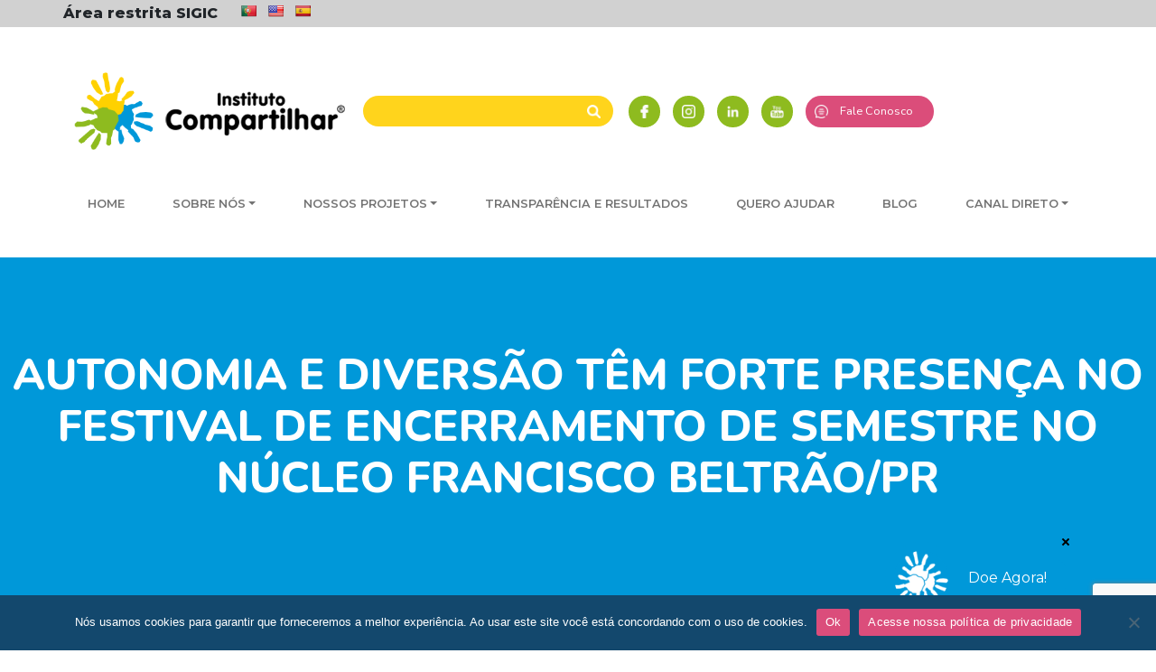

--- FILE ---
content_type: text/html; charset=UTF-8
request_url: https://compartilhar.org.br/autonomia-e-diversao-tem-forte-presenca-no-festival-de-encerramento-de-semestre-no-nucleo-francisco-beltraopr/
body_size: 9961
content:


<!doctype html>
<html lang="pt-BR">

<head>
    <meta charset="UTF-8">
    <meta name="viewport" content="width=device-width, initial-scale=1">
    <link rel="profile" href="https://gmpg.org/xfn/11">

    <meta name='robots' content='index, follow, max-image-preview:large, max-snippet:-1, max-video-preview:-1' />
	<style>img:is([sizes="auto" i], [sizes^="auto," i]) { contain-intrinsic-size: 3000px 1500px }</style>
	
	<!-- This site is optimized with the Yoast SEO plugin v26.0 - https://yoast.com/wordpress/plugins/seo/ -->
	<title>Autonomia e diversão têm forte presença no festival de encerramento de semestre no Núcleo Francisco Beltrão/PR - Instituto Compartilhar</title>
	<link rel="canonical" href="https://compartilhar.org.br/autonomia-e-diversao-tem-forte-presenca-no-festival-de-encerramento-de-semestre-no-nucleo-francisco-beltraopr/" />
	<meta property="og:locale" content="pt_BR" />
	<meta property="og:type" content="article" />
	<meta property="og:title" content="Autonomia e diversão têm forte presença no festival de encerramento de semestre no Núcleo Francisco Beltrão/PR - Instituto Compartilhar" />
	<meta property="og:description" content="Alegria e novas experiências marcaram o festival de fim de semestre do Núcleo Francisco Beltrão/PR no dia 12 de julho. Os alunos do projeto Vôlei em Rede das categorias Mini 3&#215;3 (11 e 12 anos) e Mini 4&#215;4 (13 anos) se juntaram para jogar voleibol em um evento que contou com lanche comunitário e colaboração [&hellip;]" />
	<meta property="og:url" content="https://compartilhar.org.br/autonomia-e-diversao-tem-forte-presenca-no-festival-de-encerramento-de-semestre-no-nucleo-francisco-beltraopr/" />
	<meta property="og:site_name" content="Instituto Compartilhar" />
	<meta property="article:publisher" content="https://www.facebook.com/institutocompartilhar" />
	<meta property="article:published_time" content="2018-07-12T18:09:56+00:00" />
	<meta property="og:image" content="https://compartilhar.org.br/wp-content/uploads/2018/07/IMG_4629_menor.jpg" />
	<meta property="og:image:width" content="800" />
	<meta property="og:image:height" content="600" />
	<meta property="og:image:type" content="image/jpeg" />
	<meta name="author" content="webadmin" />
	<meta name="twitter:card" content="summary_large_image" />
	<meta name="twitter:label1" content="Escrito por" />
	<meta name="twitter:data1" content="webadmin" />
	<meta name="twitter:label2" content="Est. tempo de leitura" />
	<meta name="twitter:data2" content="2 minutos" />
	<script type="application/ld+json" class="yoast-schema-graph">{"@context":"https://schema.org","@graph":[{"@type":"Article","@id":"https://compartilhar.org.br/autonomia-e-diversao-tem-forte-presenca-no-festival-de-encerramento-de-semestre-no-nucleo-francisco-beltraopr/#article","isPartOf":{"@id":"https://compartilhar.org.br/autonomia-e-diversao-tem-forte-presenca-no-festival-de-encerramento-de-semestre-no-nucleo-francisco-beltraopr/"},"author":{"name":"webadmin","@id":"https://compartilhar.org.br/#/schema/person/3dddf74c1075ba56175f03ae73edcb71"},"headline":"Autonomia e diversão têm forte presença no festival de encerramento de semestre no Núcleo Francisco Beltrão/PR","datePublished":"2018-07-12T18:09:56+00:00","mainEntityOfPage":{"@id":"https://compartilhar.org.br/autonomia-e-diversao-tem-forte-presenca-no-festival-de-encerramento-de-semestre-no-nucleo-francisco-beltraopr/"},"wordCount":337,"commentCount":0,"publisher":{"@id":"https://compartilhar.org.br/#organization"},"image":{"@id":"https://compartilhar.org.br/autonomia-e-diversao-tem-forte-presenca-no-festival-de-encerramento-de-semestre-no-nucleo-francisco-beltraopr/#primaryimage"},"thumbnailUrl":"https://compartilhar.org.br/wp-content/uploads/2018/07/IMG_4629_menor.jpg","articleSection":["Uncategorized"],"inLanguage":"pt-BR","potentialAction":[{"@type":"CommentAction","name":"Comment","target":["https://compartilhar.org.br/autonomia-e-diversao-tem-forte-presenca-no-festival-de-encerramento-de-semestre-no-nucleo-francisco-beltraopr/#respond"]}]},{"@type":"WebPage","@id":"https://compartilhar.org.br/autonomia-e-diversao-tem-forte-presenca-no-festival-de-encerramento-de-semestre-no-nucleo-francisco-beltraopr/","url":"https://compartilhar.org.br/autonomia-e-diversao-tem-forte-presenca-no-festival-de-encerramento-de-semestre-no-nucleo-francisco-beltraopr/","name":"Autonomia e diversão têm forte presença no festival de encerramento de semestre no Núcleo Francisco Beltrão/PR - Instituto Compartilhar","isPartOf":{"@id":"https://compartilhar.org.br/#website"},"primaryImageOfPage":{"@id":"https://compartilhar.org.br/autonomia-e-diversao-tem-forte-presenca-no-festival-de-encerramento-de-semestre-no-nucleo-francisco-beltraopr/#primaryimage"},"image":{"@id":"https://compartilhar.org.br/autonomia-e-diversao-tem-forte-presenca-no-festival-de-encerramento-de-semestre-no-nucleo-francisco-beltraopr/#primaryimage"},"thumbnailUrl":"https://compartilhar.org.br/wp-content/uploads/2018/07/IMG_4629_menor.jpg","datePublished":"2018-07-12T18:09:56+00:00","breadcrumb":{"@id":"https://compartilhar.org.br/autonomia-e-diversao-tem-forte-presenca-no-festival-de-encerramento-de-semestre-no-nucleo-francisco-beltraopr/#breadcrumb"},"inLanguage":"pt-BR","potentialAction":[{"@type":"ReadAction","target":["https://compartilhar.org.br/autonomia-e-diversao-tem-forte-presenca-no-festival-de-encerramento-de-semestre-no-nucleo-francisco-beltraopr/"]}]},{"@type":"ImageObject","inLanguage":"pt-BR","@id":"https://compartilhar.org.br/autonomia-e-diversao-tem-forte-presenca-no-festival-de-encerramento-de-semestre-no-nucleo-francisco-beltraopr/#primaryimage","url":"https://compartilhar.org.br/wp-content/uploads/2018/07/IMG_4629_menor.jpg","contentUrl":"https://compartilhar.org.br/wp-content/uploads/2018/07/IMG_4629_menor.jpg","width":800,"height":600,"caption":"Garotada das categorias Mini 3x3, Mini 4x4 e Vôlei do Núcleo Francisco Beltrão praticam a técnica do esporte e os valores aprendidos nas aulas de Minivôlei"},{"@type":"BreadcrumbList","@id":"https://compartilhar.org.br/autonomia-e-diversao-tem-forte-presenca-no-festival-de-encerramento-de-semestre-no-nucleo-francisco-beltraopr/#breadcrumb","itemListElement":[{"@type":"ListItem","position":1,"name":"Início","item":"https://compartilhar.org.br/"},{"@type":"ListItem","position":2,"name":"Últimas Notícias","item":"https://compartilhar.org.br/blog/"},{"@type":"ListItem","position":3,"name":"Autonomia e diversão têm forte presença no festival de encerramento de semestre no Núcleo Francisco Beltrão/PR"}]},{"@type":"WebSite","@id":"https://compartilhar.org.br/#website","url":"https://compartilhar.org.br/","name":"Instituto Compartilhar","description":"","publisher":{"@id":"https://compartilhar.org.br/#organization"},"potentialAction":[{"@type":"SearchAction","target":{"@type":"EntryPoint","urlTemplate":"https://compartilhar.org.br/?s={search_term_string}"},"query-input":{"@type":"PropertyValueSpecification","valueRequired":true,"valueName":"search_term_string"}}],"inLanguage":"pt-BR"},{"@type":"Organization","@id":"https://compartilhar.org.br/#organization","name":"Instituto Compartilhar","url":"https://compartilhar.org.br/","logo":{"@type":"ImageObject","inLanguage":"pt-BR","@id":"https://compartilhar.org.br/#/schema/logo/image/","url":"http://la4.com.br/compartilhar/wp-content/uploads/2022/04/logo.png","contentUrl":"http://la4.com.br/compartilhar/wp-content/uploads/2022/04/logo.png","width":456,"height":131,"caption":"Instituto Compartilhar"},"image":{"@id":"https://compartilhar.org.br/#/schema/logo/image/"},"sameAs":["https://www.facebook.com/institutocompartilhar"]},{"@type":"Person","@id":"https://compartilhar.org.br/#/schema/person/3dddf74c1075ba56175f03ae73edcb71","name":"webadmin","image":{"@type":"ImageObject","inLanguage":"pt-BR","@id":"https://compartilhar.org.br/#/schema/person/image/","url":"https://secure.gravatar.com/avatar/dc1c6d3a4824ed8b364b4b2ec0edb9635de21a9e0f3ac24a5f0a22a14e093e8c?s=96&d=mm&r=g","contentUrl":"https://secure.gravatar.com/avatar/dc1c6d3a4824ed8b364b4b2ec0edb9635de21a9e0f3ac24a5f0a22a14e093e8c?s=96&d=mm&r=g","caption":"webadmin"},"sameAs":["http://compartilhar.localhost"],"url":"https://compartilhar.org.br/author/webadmin/"}]}</script>
	<!-- / Yoast SEO plugin. -->


<link rel='dns-prefetch' href='//translate.google.com' />
<link rel='dns-prefetch' href='//cdnjs.cloudflare.com' />
<link rel='dns-prefetch' href='//ajax.googleapis.com' />
<link rel='dns-prefetch' href='//fonts.googleapis.com' />
<link rel="alternate" type="application/rss+xml" title="Feed de comentários para Instituto Compartilhar &raquo; Autonomia e diversão têm forte presença no festival de encerramento de semestre no Núcleo Francisco Beltrão/PR" href="https://compartilhar.org.br/autonomia-e-diversao-tem-forte-presenca-no-festival-de-encerramento-de-semestre-no-nucleo-francisco-beltraopr/feed/" />
<link rel='stylesheet' id='wp-block-library-css' href='https://compartilhar.org.br/wp-includes/css/dist/block-library/style.min.css?ver=6.8.2' media='all' />
<style id='classic-theme-styles-inline-css'>
/*! This file is auto-generated */
.wp-block-button__link{color:#fff;background-color:#32373c;border-radius:9999px;box-shadow:none;text-decoration:none;padding:calc(.667em + 2px) calc(1.333em + 2px);font-size:1.125em}.wp-block-file__button{background:#32373c;color:#fff;text-decoration:none}
</style>
<style id='global-styles-inline-css'>
:root{--wp--preset--aspect-ratio--square: 1;--wp--preset--aspect-ratio--4-3: 4/3;--wp--preset--aspect-ratio--3-4: 3/4;--wp--preset--aspect-ratio--3-2: 3/2;--wp--preset--aspect-ratio--2-3: 2/3;--wp--preset--aspect-ratio--16-9: 16/9;--wp--preset--aspect-ratio--9-16: 9/16;--wp--preset--color--black: #000000;--wp--preset--color--cyan-bluish-gray: #abb8c3;--wp--preset--color--white: #ffffff;--wp--preset--color--pale-pink: #f78da7;--wp--preset--color--vivid-red: #cf2e2e;--wp--preset--color--luminous-vivid-orange: #ff6900;--wp--preset--color--luminous-vivid-amber: #fcb900;--wp--preset--color--light-green-cyan: #7bdcb5;--wp--preset--color--vivid-green-cyan: #00d084;--wp--preset--color--pale-cyan-blue: #8ed1fc;--wp--preset--color--vivid-cyan-blue: #0693e3;--wp--preset--color--vivid-purple: #9b51e0;--wp--preset--gradient--vivid-cyan-blue-to-vivid-purple: linear-gradient(135deg,rgba(6,147,227,1) 0%,rgb(155,81,224) 100%);--wp--preset--gradient--light-green-cyan-to-vivid-green-cyan: linear-gradient(135deg,rgb(122,220,180) 0%,rgb(0,208,130) 100%);--wp--preset--gradient--luminous-vivid-amber-to-luminous-vivid-orange: linear-gradient(135deg,rgba(252,185,0,1) 0%,rgba(255,105,0,1) 100%);--wp--preset--gradient--luminous-vivid-orange-to-vivid-red: linear-gradient(135deg,rgba(255,105,0,1) 0%,rgb(207,46,46) 100%);--wp--preset--gradient--very-light-gray-to-cyan-bluish-gray: linear-gradient(135deg,rgb(238,238,238) 0%,rgb(169,184,195) 100%);--wp--preset--gradient--cool-to-warm-spectrum: linear-gradient(135deg,rgb(74,234,220) 0%,rgb(151,120,209) 20%,rgb(207,42,186) 40%,rgb(238,44,130) 60%,rgb(251,105,98) 80%,rgb(254,248,76) 100%);--wp--preset--gradient--blush-light-purple: linear-gradient(135deg,rgb(255,206,236) 0%,rgb(152,150,240) 100%);--wp--preset--gradient--blush-bordeaux: linear-gradient(135deg,rgb(254,205,165) 0%,rgb(254,45,45) 50%,rgb(107,0,62) 100%);--wp--preset--gradient--luminous-dusk: linear-gradient(135deg,rgb(255,203,112) 0%,rgb(199,81,192) 50%,rgb(65,88,208) 100%);--wp--preset--gradient--pale-ocean: linear-gradient(135deg,rgb(255,245,203) 0%,rgb(182,227,212) 50%,rgb(51,167,181) 100%);--wp--preset--gradient--electric-grass: linear-gradient(135deg,rgb(202,248,128) 0%,rgb(113,206,126) 100%);--wp--preset--gradient--midnight: linear-gradient(135deg,rgb(2,3,129) 0%,rgb(40,116,252) 100%);--wp--preset--font-size--small: 13px;--wp--preset--font-size--medium: 20px;--wp--preset--font-size--large: 36px;--wp--preset--font-size--x-large: 42px;--wp--preset--spacing--20: 0.44rem;--wp--preset--spacing--30: 0.67rem;--wp--preset--spacing--40: 1rem;--wp--preset--spacing--50: 1.5rem;--wp--preset--spacing--60: 2.25rem;--wp--preset--spacing--70: 3.38rem;--wp--preset--spacing--80: 5.06rem;--wp--preset--shadow--natural: 6px 6px 9px rgba(0, 0, 0, 0.2);--wp--preset--shadow--deep: 12px 12px 50px rgba(0, 0, 0, 0.4);--wp--preset--shadow--sharp: 6px 6px 0px rgba(0, 0, 0, 0.2);--wp--preset--shadow--outlined: 6px 6px 0px -3px rgba(255, 255, 255, 1), 6px 6px rgba(0, 0, 0, 1);--wp--preset--shadow--crisp: 6px 6px 0px rgba(0, 0, 0, 1);}:where(.is-layout-flex){gap: 0.5em;}:where(.is-layout-grid){gap: 0.5em;}body .is-layout-flex{display: flex;}.is-layout-flex{flex-wrap: wrap;align-items: center;}.is-layout-flex > :is(*, div){margin: 0;}body .is-layout-grid{display: grid;}.is-layout-grid > :is(*, div){margin: 0;}:where(.wp-block-columns.is-layout-flex){gap: 2em;}:where(.wp-block-columns.is-layout-grid){gap: 2em;}:where(.wp-block-post-template.is-layout-flex){gap: 1.25em;}:where(.wp-block-post-template.is-layout-grid){gap: 1.25em;}.has-black-color{color: var(--wp--preset--color--black) !important;}.has-cyan-bluish-gray-color{color: var(--wp--preset--color--cyan-bluish-gray) !important;}.has-white-color{color: var(--wp--preset--color--white) !important;}.has-pale-pink-color{color: var(--wp--preset--color--pale-pink) !important;}.has-vivid-red-color{color: var(--wp--preset--color--vivid-red) !important;}.has-luminous-vivid-orange-color{color: var(--wp--preset--color--luminous-vivid-orange) !important;}.has-luminous-vivid-amber-color{color: var(--wp--preset--color--luminous-vivid-amber) !important;}.has-light-green-cyan-color{color: var(--wp--preset--color--light-green-cyan) !important;}.has-vivid-green-cyan-color{color: var(--wp--preset--color--vivid-green-cyan) !important;}.has-pale-cyan-blue-color{color: var(--wp--preset--color--pale-cyan-blue) !important;}.has-vivid-cyan-blue-color{color: var(--wp--preset--color--vivid-cyan-blue) !important;}.has-vivid-purple-color{color: var(--wp--preset--color--vivid-purple) !important;}.has-black-background-color{background-color: var(--wp--preset--color--black) !important;}.has-cyan-bluish-gray-background-color{background-color: var(--wp--preset--color--cyan-bluish-gray) !important;}.has-white-background-color{background-color: var(--wp--preset--color--white) !important;}.has-pale-pink-background-color{background-color: var(--wp--preset--color--pale-pink) !important;}.has-vivid-red-background-color{background-color: var(--wp--preset--color--vivid-red) !important;}.has-luminous-vivid-orange-background-color{background-color: var(--wp--preset--color--luminous-vivid-orange) !important;}.has-luminous-vivid-amber-background-color{background-color: var(--wp--preset--color--luminous-vivid-amber) !important;}.has-light-green-cyan-background-color{background-color: var(--wp--preset--color--light-green-cyan) !important;}.has-vivid-green-cyan-background-color{background-color: var(--wp--preset--color--vivid-green-cyan) !important;}.has-pale-cyan-blue-background-color{background-color: var(--wp--preset--color--pale-cyan-blue) !important;}.has-vivid-cyan-blue-background-color{background-color: var(--wp--preset--color--vivid-cyan-blue) !important;}.has-vivid-purple-background-color{background-color: var(--wp--preset--color--vivid-purple) !important;}.has-black-border-color{border-color: var(--wp--preset--color--black) !important;}.has-cyan-bluish-gray-border-color{border-color: var(--wp--preset--color--cyan-bluish-gray) !important;}.has-white-border-color{border-color: var(--wp--preset--color--white) !important;}.has-pale-pink-border-color{border-color: var(--wp--preset--color--pale-pink) !important;}.has-vivid-red-border-color{border-color: var(--wp--preset--color--vivid-red) !important;}.has-luminous-vivid-orange-border-color{border-color: var(--wp--preset--color--luminous-vivid-orange) !important;}.has-luminous-vivid-amber-border-color{border-color: var(--wp--preset--color--luminous-vivid-amber) !important;}.has-light-green-cyan-border-color{border-color: var(--wp--preset--color--light-green-cyan) !important;}.has-vivid-green-cyan-border-color{border-color: var(--wp--preset--color--vivid-green-cyan) !important;}.has-pale-cyan-blue-border-color{border-color: var(--wp--preset--color--pale-cyan-blue) !important;}.has-vivid-cyan-blue-border-color{border-color: var(--wp--preset--color--vivid-cyan-blue) !important;}.has-vivid-purple-border-color{border-color: var(--wp--preset--color--vivid-purple) !important;}.has-vivid-cyan-blue-to-vivid-purple-gradient-background{background: var(--wp--preset--gradient--vivid-cyan-blue-to-vivid-purple) !important;}.has-light-green-cyan-to-vivid-green-cyan-gradient-background{background: var(--wp--preset--gradient--light-green-cyan-to-vivid-green-cyan) !important;}.has-luminous-vivid-amber-to-luminous-vivid-orange-gradient-background{background: var(--wp--preset--gradient--luminous-vivid-amber-to-luminous-vivid-orange) !important;}.has-luminous-vivid-orange-to-vivid-red-gradient-background{background: var(--wp--preset--gradient--luminous-vivid-orange-to-vivid-red) !important;}.has-very-light-gray-to-cyan-bluish-gray-gradient-background{background: var(--wp--preset--gradient--very-light-gray-to-cyan-bluish-gray) !important;}.has-cool-to-warm-spectrum-gradient-background{background: var(--wp--preset--gradient--cool-to-warm-spectrum) !important;}.has-blush-light-purple-gradient-background{background: var(--wp--preset--gradient--blush-light-purple) !important;}.has-blush-bordeaux-gradient-background{background: var(--wp--preset--gradient--blush-bordeaux) !important;}.has-luminous-dusk-gradient-background{background: var(--wp--preset--gradient--luminous-dusk) !important;}.has-pale-ocean-gradient-background{background: var(--wp--preset--gradient--pale-ocean) !important;}.has-electric-grass-gradient-background{background: var(--wp--preset--gradient--electric-grass) !important;}.has-midnight-gradient-background{background: var(--wp--preset--gradient--midnight) !important;}.has-small-font-size{font-size: var(--wp--preset--font-size--small) !important;}.has-medium-font-size{font-size: var(--wp--preset--font-size--medium) !important;}.has-large-font-size{font-size: var(--wp--preset--font-size--large) !important;}.has-x-large-font-size{font-size: var(--wp--preset--font-size--x-large) !important;}
:where(.wp-block-post-template.is-layout-flex){gap: 1.25em;}:where(.wp-block-post-template.is-layout-grid){gap: 1.25em;}
:where(.wp-block-columns.is-layout-flex){gap: 2em;}:where(.wp-block-columns.is-layout-grid){gap: 2em;}
:root :where(.wp-block-pullquote){font-size: 1.5em;line-height: 1.6;}
</style>
<link rel='stylesheet' id='contact-form-7-css' href='https://compartilhar.org.br/wp-content/plugins/contact-form-7/includes/css/styles.css?ver=6.1.4' media='all' />
<link rel='stylesheet' id='cookie-notice-front-css' href='https://compartilhar.org.br/wp-content/plugins/cookie-notice/css/front.min.css?ver=2.5.11' media='all' />
<link rel='stylesheet' id='google-language-translator-css' href='https://compartilhar.org.br/wp-content/plugins/google-language-translator/css/style.css?ver=6.0.20' media='' />
<link rel='stylesheet' id='bootstrap-css-css' href='https://compartilhar.org.br/wp-content/themes/compartilhar/assets/libs/bootstrap-5.0.2-dist/css/bootstrap.min.css?ver=6.8.2' media='all' />
<link rel='stylesheet' id='site-css-css' href='https://compartilhar.org.br/wp-content/themes/compartilhar/style.css?ver=6.8.2' media='all' />
<link rel='stylesheet' id='tns-css-css' href='https://cdnjs.cloudflare.com/ajax/libs/tiny-slider/2.9.4/tiny-slider.css?ver=6.8.2' media='all' />
<link rel='stylesheet' id='variaveis-ingrid-css-css' href='https://compartilhar.org.br/wp-content/themes/compartilhar/assets/css/variaveis.css?ver=6.8.2' media='all' />
<link rel='stylesheet' id='google-fonts-nunito-css' href='https://fonts.googleapis.com/css2?family=Nunito%3Awght%40400%3B600%3B800&#038;display=swap&#038;ver=6.8.2' media='all' />
<link rel='stylesheet' id='google-fonts-montserrat-css' href='https://fonts.googleapis.com/css2?family=Montserrat%3Awght%40400%3B600%3B800&#038;display=swap&#038;ver=6.8.2' media='all' />
<script id="cookie-notice-front-js-before">
var cnArgs = {"ajaxUrl":"https:\/\/compartilhar.org.br\/wp-admin\/admin-ajax.php","nonce":"662e2b9df7","hideEffect":"fade","position":"bottom","onScroll":false,"onScrollOffset":100,"onClick":false,"cookieName":"cookie_notice_accepted","cookieTime":2592000,"cookieTimeRejected":2592000,"globalCookie":false,"redirection":false,"cache":false,"revokeCookies":false,"revokeCookiesOpt":"automatic"};
</script>
<script src="https://compartilhar.org.br/wp-content/plugins/cookie-notice/js/front.min.js?ver=2.5.11" id="cookie-notice-front-js"></script>
<script src="https://ajax.googleapis.com/ajax/libs/jquery/3.6.0/jquery.min.js?ver=6.8.2" id="jquery-js"></script>
<script src="https://compartilhar.org.br/wp-content/themes/compartilhar/assets/libs/bootstrap-5.0.2-dist/js/bootstrap.bundle.min.js?ver=6.8.2" id="bootstrap-js-js"></script>
<script src="https://cdnjs.cloudflare.com/ajax/libs/tiny-slider/2.9.2/min/tiny-slider.js?ver=6.8.2" id="tns-js-js"></script>
<link rel="https://api.w.org/" href="https://compartilhar.org.br/wp-json/" /><link rel="alternate" title="JSON" type="application/json" href="https://compartilhar.org.br/wp-json/wp/v2/posts/9759" /><link rel="EditURI" type="application/rsd+xml" title="RSD" href="https://compartilhar.org.br/xmlrpc.php?rsd" />
<meta name="generator" content="WordPress 6.8.2" />
<link rel='shortlink' href='https://compartilhar.org.br/?p=9759' />
<link rel="alternate" title="oEmbed (JSON)" type="application/json+oembed" href="https://compartilhar.org.br/wp-json/oembed/1.0/embed?url=https%3A%2F%2Fcompartilhar.org.br%2Fautonomia-e-diversao-tem-forte-presenca-no-festival-de-encerramento-de-semestre-no-nucleo-francisco-beltraopr%2F" />
<link rel="alternate" title="oEmbed (XML)" type="text/xml+oembed" href="https://compartilhar.org.br/wp-json/oembed/1.0/embed?url=https%3A%2F%2Fcompartilhar.org.br%2Fautonomia-e-diversao-tem-forte-presenca-no-festival-de-encerramento-de-semestre-no-nucleo-francisco-beltraopr%2F&#038;format=xml" />
<style>p.hello{font-size:12px;color:darkgray;}#google_language_translator,#flags{text-align:left;}#google_language_translator{clear:both;}#flags{width:165px;}#flags a{display:inline-block;margin-right:2px;}#google_language_translator a{display:none!important;}div.skiptranslate.goog-te-gadget{display:inline!important;}.goog-te-gadget{color:transparent!important;}.goog-te-gadget{font-size:0px!important;}.goog-branding{display:none;}.goog-tooltip{display: none!important;}.goog-tooltip:hover{display: none!important;}.goog-text-highlight{background-color:transparent!important;border:none!important;box-shadow:none!important;}#google_language_translator{display:none;}#google_language_translator select.goog-te-combo{color:#32373c;}div.skiptranslate{display:none!important;}body{top:0px!important;}#goog-gt-{display:none!important;}font font{background-color:transparent!important;box-shadow:none!important;position:initial!important;}#glt-translate-trigger{left:20px;right:auto;}#glt-translate-trigger > span{color:#ffffff;}#glt-translate-trigger{background:#f89406;}.goog-te-gadget .goog-te-combo{width:100%;}</style><link rel="icon" href="https://compartilhar.org.br/wp-content/uploads/2022/05/cropped-Favi-32x32.png" sizes="32x32" />
<link rel="icon" href="https://compartilhar.org.br/wp-content/uploads/2022/05/cropped-Favi-192x192.png" sizes="192x192" />
<link rel="apple-touch-icon" href="https://compartilhar.org.br/wp-content/uploads/2022/05/cropped-Favi-180x180.png" />
<meta name="msapplication-TileImage" content="https://compartilhar.org.br/wp-content/uploads/2022/05/cropped-Favi-270x270.png" />
		<style id="wp-custom-css">
			.aligncenter, div.aligncenter {
display: block;
margin-left: auto;
margin-right: auto;
}
.alignleft {
float: left;
}
.alignright {
float: right;
}		</style>
		</head>

<body class="wp-singular post-template-default single single-post postid-9759 single-format-standard wp-theme-compartilhar cookies-not-set">
        <section class="Header__Top-Bar">
        <div class="Header__Top-Bar__Int">
                                    <a class="Header__Top-Bar__Link" href="https://institutocompartilhar.com.br/login/?goto=%2F" target="_blank">Área restrita SIGIC</a>
                        <ul class="Header__Top-Bar__PllUl">
                <div id="flags" class="size18"><ul id="sortable" class="ui-sortable" style="float:left"><li id="Portuguese"><a href="#" title="Portuguese" class="nturl notranslate pt flag Portuguese"></a></li><li id="English"><a href="#" title="English" class="nturl notranslate en flag united-states"></a></li><li id="Spanish"><a href="#" title="Spanish" class="nturl notranslate es flag Spanish"></a></li></ul></div><div id="google_language_translator" class="default-language-pt"></div>            </ul>
        </div>
    </section>
    <header class="Site-Header">
        <section class="Header__Upper-Section">
            <div class="container-fluid">
                <div class="Header__Upper">
                    <div class="Header__Upper-Section__Logo-Area">
                        <a href="https://compartilhar.org.br">
                            <img src="https://compartilhar.org.br/wp-content/uploads/2022/04/logo.png" alt="logo" class="Header__Upper-Section__Logo">
                        </a>
                    </div>
                    <div class="Header__Upper-Section__Menu-Social-Area">
                        <form action="https://compartilhar.org.br" class="Header__Upper-Section__Search-Form">
                            <input type="text" name="s">
                            <input type="image" name="submit" src="https://compartilhar.org.br/wp-content/themes/compartilhar/assets/images/grande-lupa.png" style="width:15px; height:15px; margin-left: 10px;">
                        </form>
                        <div class="Menu-Social">
                                                            <a target="_blank" class="Menu-Social__Button Menu-Social__Button--verde" href="https://www.facebook.com/institutocompartilhar"><img src="https://compartilhar.org.br/wp-content/themes/compartilhar/assets/images/facebook.png" alt="Facebook"></a>
                                                            <a target="_blank" class="Menu-Social__Button Menu-Social__Button--verde" href="https://www.instagram.com/institutocompartilhar/"><img src="https://compartilhar.org.br/wp-content/themes/compartilhar/assets/images/instagram.png" alt="rede social instagram"></a>
                                                            <a target="_blank" class="Menu-Social__Button Menu-Social__Button--verde" href="https://www.linkedin.com/company/institutocompartilhar?originalSubdomain=br"><img src="https://compartilhar.org.br/wp-content/themes/compartilhar/assets/images/linkedin.png" alt="rede social linkedin"></a>
                                                            <a target="_blank" class="Menu-Social__Button Menu-Social__Button--verde" href="https://www.youtube.com/c/InstitutoCompartilhar"><img src="https://compartilhar.org.br/wp-content/themes/compartilhar/assets/images/youtube.png" alt="canal do youtube"></a>
                                                            <a target="_blank" class="Menu-Social__Button Menu-Social__Button--rosa" href="https://compartilhar.org.br/canal-direto/"><img src="https://compartilhar.org.br/wp-content/themes/compartilhar/assets/images/bate-papo.png" alt="fale conosco"><span>Fale Conosco<span></a>
                                                    </div>
                    </div>
                </div>
            </div>
        </section>
        <section class="Header__Lower-Section">
            <div class="container-fluid">
                <div class="row">
                    <div class="col">
                        <nav class="navbar navbar-expand-lg navbar-light justify-content-end" role="navigation">
                            <!-- Brand and toggle get grouped for better mobile display -->
                            <button class="navbar-toggler" type="button" data-bs-toggle="collapse" data-bs-target="#navbarNav" aria-controls="navbarNav" aria-expanded="false" aria-label="Toggle navigation">
                                <span class="navbar-toggler-icon"></span>
                            </button>
                            <div id="navbarNav" class="collapse navbar-collapse"><ul id="menu-principal" class="navbar-nav Header__Primary-Menu"><li itemscope="itemscope" itemtype="https://www.schema.org/SiteNavigationElement" id="menu-item-25" class="menu-item menu-item-type-post_type menu-item-object-page menu-item-home menu-item-25 nav-item"><a title="HOME" href="https://compartilhar.org.br/" class="nav-link">HOME</a></li>
<li itemscope="itemscope" itemtype="https://www.schema.org/SiteNavigationElement" id="menu-item-29" class="menu-item menu-item-type-post_type menu-item-object-page menu-item-has-children dropdown menu-item-29 nav-item"><a title="SOBRE NÓS" href="https://compartilhar.org.br/sobre-nos/" aria-haspopup="true" aria-expanded="false" class="dropdown-toggle nav-link" id="menu-item-dropdown-29">SOBRE NÓS</a>
<ul class="dropdown-menu" aria-labelledby="menu-item-dropdown-29" role="menu">
	<li itemscope="itemscope" itemtype="https://www.schema.org/SiteNavigationElement" id="menu-item-479" class="menu-item menu-item-type-custom menu-item-object-custom menu-item-479 nav-item"><a title="Nosso Time" href="https://compartilhar.org.br/sobre-nos/#time" class="dropdown-item">Nosso Time</a></li>
	<li itemscope="itemscope" itemtype="https://www.schema.org/SiteNavigationElement" id="menu-item-482" class="menu-item menu-item-type-custom menu-item-object-custom menu-item-482 nav-item"><a title="Nossa Diretoria" href="https://compartilhar.org.br/sobre-nos/#diretoria" class="dropdown-item">Nossa Diretoria</a></li>
	<li itemscope="itemscope" itemtype="https://www.schema.org/SiteNavigationElement" id="menu-item-480" class="menu-item menu-item-type-custom menu-item-object-custom menu-item-480 nav-item"><a title="Nossa Atuação" href="https://compartilhar.org.br/sobre-nos/#atuacao" class="dropdown-item">Nossa Atuação</a></li>
	<li itemscope="itemscope" itemtype="https://www.schema.org/SiteNavigationElement" id="menu-item-14393" class="menu-item menu-item-type-custom menu-item-object-custom menu-item-14393 nav-item"><a title="Nossa História" href="https://compartilhar.org.br/sobre-nos/#historia" class="dropdown-item">Nossa História</a></li>
	<li itemscope="itemscope" itemtype="https://www.schema.org/SiteNavigationElement" id="menu-item-481" class="menu-item menu-item-type-custom menu-item-object-custom menu-item-481 nav-item"><a title="Nosso Impacto" href="https://compartilhar.org.br/sobre-nos/#impacto" class="dropdown-item">Nosso Impacto</a></li>
	<li itemscope="itemscope" itemtype="https://www.schema.org/SiteNavigationElement" id="menu-item-14394" class="menu-item menu-item-type-custom menu-item-object-custom menu-item-14394 nav-item"><a title="Depoimentos" href="https://compartilhar.org.br/sobre-nos/#depoimentos" class="dropdown-item">Depoimentos</a></li>
	<li itemscope="itemscope" itemtype="https://www.schema.org/SiteNavigationElement" id="menu-item-483" class="menu-item menu-item-type-custom menu-item-object-custom menu-item-483 nav-item"><a title="Efeito Esporte" href="https://compartilhar.org.br/sobre-nos/#efeito-esporte" class="dropdown-item">Efeito Esporte</a></li>
	<li itemscope="itemscope" itemtype="https://www.schema.org/SiteNavigationElement" id="menu-item-484" class="menu-item menu-item-type-custom menu-item-object-custom menu-item-484 nav-item"><a title="Parceiros" href="https://compartilhar.org.br/sobre-nos/#parceiros" class="dropdown-item">Parceiros</a></li>
</ul>
</li>
<li itemscope="itemscope" itemtype="https://www.schema.org/SiteNavigationElement" id="menu-item-27" class="menu-item menu-item-type-post_type menu-item-object-page menu-item-has-children dropdown menu-item-27 nav-item"><a title="NOSSOS PROJETOS" href="https://compartilhar.org.br/nossos-projetos/" aria-haspopup="true" aria-expanded="false" class="dropdown-toggle nav-link" id="menu-item-dropdown-27">NOSSOS PROJETOS</a>
<ul class="dropdown-menu" aria-labelledby="menu-item-dropdown-27" role="menu">
	<li itemscope="itemscope" itemtype="https://www.schema.org/SiteNavigationElement" id="menu-item-73" class="menu-item menu-item-type-custom menu-item-object-custom menu-item-73 nav-item"><a title="Programa Socioesportivo" href="https://compartilhar.org.br/nossos-projetos/#programa-socioesportivo" class="dropdown-item">Programa Socioesportivo</a></li>
	<li itemscope="itemscope" itemtype="https://www.schema.org/SiteNavigationElement" id="menu-item-74" class="menu-item menu-item-type-custom menu-item-object-custom menu-item-74 nav-item"><a title="Programa de Formação" href="https://compartilhar.org.br/nossos-projetos/#programa-formacao" class="dropdown-item">Programa de Formação</a></li>
</ul>
</li>
<li itemscope="itemscope" itemtype="https://www.schema.org/SiteNavigationElement" id="menu-item-30" class="menu-item menu-item-type-post_type menu-item-object-page menu-item-30 nav-item"><a title="TRANSPARÊNCIA E RESULTADOS" href="https://compartilhar.org.br/transparencia-e-resultados/" class="nav-link">TRANSPARÊNCIA E RESULTADOS</a></li>
<li itemscope="itemscope" itemtype="https://www.schema.org/SiteNavigationElement" id="menu-item-28" class="menu-item menu-item-type-post_type menu-item-object-page menu-item-28 nav-item"><a title="QUERO AJUDAR" href="https://compartilhar.org.br/quero-ajudar/" class="nav-link">QUERO AJUDAR</a></li>
<li itemscope="itemscope" itemtype="https://www.schema.org/SiteNavigationElement" id="menu-item-34" class="menu-item menu-item-type-post_type menu-item-object-page current_page_parent menu-item-34 nav-item"><a title="BLOG" href="https://compartilhar.org.br/blog/" class="nav-link">BLOG</a></li>
<li itemscope="itemscope" itemtype="https://www.schema.org/SiteNavigationElement" id="menu-item-26" class="menu-item menu-item-type-post_type menu-item-object-page menu-item-has-children dropdown menu-item-26 nav-item"><a title="CANAL DIRETO" href="https://compartilhar.org.br/canal-direto/" aria-haspopup="true" aria-expanded="false" class="dropdown-toggle nav-link" id="menu-item-dropdown-26">CANAL DIRETO</a>
<ul class="dropdown-menu" aria-labelledby="menu-item-dropdown-26" role="menu">
	<li itemscope="itemscope" itemtype="https://www.schema.org/SiteNavigationElement" id="menu-item-1180" class="menu-item menu-item-type-custom menu-item-object-custom menu-item-1180 nav-item"><a title="Fale Conosco" href="https://compartilhar.org.br/canal-direto/#fale-conosco" class="dropdown-item">Fale Conosco</a></li>
	<li itemscope="itemscope" itemtype="https://www.schema.org/SiteNavigationElement" id="menu-item-1181" class="menu-item menu-item-type-custom menu-item-object-custom menu-item-1181 nav-item"><a title="Perguntas Frequentes" href="https://compartilhar.org.br/canal-direto/#faq" class="dropdown-item">Perguntas Frequentes</a></li>
</ul>
</li>
</ul></div>                        </nav>
                    </div>
                </div>
            </div>
        </section>
    </header><main>
                                <style>
                    .Banner-Superior {
                        background-color:                     }
                </style>
            
            <section class="Banner-Superior" style="">
                <h1>Autonomia e diversão têm forte presença no festival de encerramento de semestre no Núcleo Francisco Beltrão/PR</h1>
            </section>
                            <section class="mt-5 site">
                    <div class="container-fluid">
                        <div class="row ">
                            <div class="col-12">
                                <div class="Content-Box">
                                                                            <img src="https://compartilhar.org.br/wp-content/uploads/2018/07/IMG_4629_menor.jpg" class="Content-Box__Featured-Image" />
                                                                        [caption id="attachment_9760" align="alignleft" width="300"]<a href="http://compartilhar.localhost/wp-content/uploads/2018/07/IMG_4629_menor.jpg"><img class="size-medium wp-image-9760" src="http://compartilhar.localhost/wp-content/uploads/2018/07/IMG_4629_menor-300x225.jpg" alt="Garotada das categorias Mini 3x3, Mini 4x4 e Vôlei do Núcleo Francisco Beltrão praticam a técnica do esporte e os valores aprendidos nas aulas de Minivôlei" width="300" height="225" /></a> Garotada das categorias Mini 3x3, Mini 4x4 e Vôlei do Núcleo Francisco Beltrão praticam a técnica do esporte e os valores aprendidos nas aulas de Minivôlei[/caption]
Alegria e novas experiências marcaram o festival de fim de semestre do Núcleo Francisco Beltrão/PR no dia 12 de julho. Os alunos do projeto Vôlei em Rede das categorias Mini 3x3 (11 e 12 anos) e Mini 4x4 (13 anos) se juntaram para jogar voleibol em um evento que contou com lanche comunitário e colaboração dos colegas da categoria Vôlei (14 e 15 anos). A oportunidade também serviu para a garotada praticar os valores ensinados durante as aulas de Minivôlei.
Os alunos agiram de forma autônoma com a organização das equipes. Foi a primeira vez que a aluna Amanda Montemezzo, 11 anos, da categoria Mini 3x3, participou de um festival no projeto e achou muito legal o formato no qual os jogos acontecem, além de ter ficado muito feliz por poder praticar o que é aprendido nas aulas. A garotada da categoria Vôlei auxiliou o professor do núcleo, Jonir Fernandes, em todos os momentos, da supervisão das crianças e adolescentes à organização do lanche para todos. “Em relação aos valores, foi atingido o objetivo devido à boa participação e confraternização entre os alunos. Também com o comprometimento dos alunos da categoria Vôlei na realização do festival”, disse Jonir, parabenizando seus alunos pela organização.
[caption id="attachment_9761" align="alignright" width="300"]<a href="http://compartilhar.localhost/wp-content/uploads/2018/07/IMG_4630_menor.jpg"><img class="size-medium wp-image-9761" src="http://compartilhar.localhost/wp-content/uploads/2018/07/IMG_4630_menor-300x225.jpg" alt="Organização dos times fica inteiramente por conta dos próprios alunos" width="300" height="225" /></a> Organização dos times fica inteiramente por conta dos próprios alunos[/caption]
Parceiros dos Núcleos Paraná do projeto Vôlei em Rede: Governo do Estado do Paraná e, via Lei Federal de Incentivo ao Esporte do Ministério do Esporte, Unilever, Klabin e com apoio da Sanepar.
Fotos: <em>divulgação IC</em>                                </div>
                            </div>
                        </div>
                    </div>
                </section>
                </main>
<footer class="Footer">
    <section class="Footer__Infos-Section">
        <div class="site">
            <div class="container-fluid">
                <div class="row">
                    <div class="col-12 col-md-7">
                        <div class="row">
                            <div class="col-12">
                                <div class="Footer__Frase--box">
                                    <h3>Transforme a vida de uma criança.<br />
<span>Doe agora!</span><h3>
                                </div>
                            </div>
                            <div class="col-12 col-sm-6">
                                <div class="Footer__Contact-title">
                                    <h4>SEDE ADMINISTRATIVA<h4>
                                </div>
                                <div class="Footer__Contact-info">
                                    Av. João Gualberto, 1731 sala 205<br />
Juvevê - Curitiba - Paraná<br />
CEP 80.030-001                                </div>
                            </div>
                            <div class="col-12 col-sm-6">
                                <div class="Footer__Contact-title">
                                    <h4>CONTATO</h4>
                                </div>
                                <div class="Footer__Contact-info">
                                    (41) 3352-7790<br/>(41) 3352-8986<br/>                                    contato@compartilhar.org.br<br/>                                </div>
                            </div>
                        </div>
                    </div>
                    <div class="col-12 col-md-5">
                        <div class="Footer__Logo-area">
                            <img src="https://compartilhar.org.br/wp-content/uploads/2022/04/logo_footer.png" />
                        </div>
                        <div class="Footer__Menu-Social-Area">
                            <div class="Menu-Social">
                                                                    <a target="_blank" class="Menu-Social__Button Menu-Social__Button--amarelo" href="https://www.facebook.com/institutocompartilhar"><img src="https://compartilhar.org.br/wp-content/themes/compartilhar/assets/images/facebook.png" alt="Facebook"></a>
                                                                    <a target="_blank" class="Menu-Social__Button Menu-Social__Button--amarelo" href="https://www.instagram.com/institutocompartilhar/"><img src="https://compartilhar.org.br/wp-content/themes/compartilhar/assets/images/instagram.png" alt="rede social instagram"></a>
                                                                    <a target="_blank" class="Menu-Social__Button Menu-Social__Button--amarelo" href="https://www.linkedin.com/company/institutocompartilhar?originalSubdomain=br"><img src="https://compartilhar.org.br/wp-content/themes/compartilhar/assets/images/linkedin.png" alt="rede social linkedin"></a>
                                                                    <a target="_blank" class="Menu-Social__Button Menu-Social__Button--amarelo" href="https://www.youtube.com/c/InstitutoCompartilhar"><img src="https://compartilhar.org.br/wp-content/themes/compartilhar/assets/images/youtube.png" alt="canal do youtube"></a>
                                                                    <a class="Menu-Social__Button Menu-Social__Button--rosa" href="https://compartilhar.org.br/canal-direto/"><img src="https://compartilhar.org.br/wp-content/themes/compartilhar/assets/images/bate-papo.png" alt="fale conosco"><span>Fale Conosco<span></a>
                                                            </div>
                        </div>
                        <div class="Footer__Met-Area">
                            <small>O Instituto Compartilhar adota uma metodologia<br />
inovadora baseada na visão integral da criança<br />
e do adolescente, que busca adaptar suas capacidades<br />
e necessidades a um esporte específico da forma<br />
mais divertida e lúdica possível</small>
                        </div>
                    </div>
                </div>
            </div>
        </div>
    </section>
    <section class="Footer__Selos-Section">
        <div class="Footer__Selos-Section__Green-line">
            <div class="site">
                <div class="container-fluid">
                    <div class="row Footer__Selos-Section__Green-line">
                        <div class="col-12 col-md-7">
                            <div class="Footer_Selos-Section__Copy-Box">
                                Copyright © 2026 Instituto Compartilhar                            </div>
                        </div>
                        <div class="col-12 col-md-5 d-flex">
                            <div class="Footer_Selos-Section__Selo-Box-Desk">
                                                                        <div class="Footer_Selos-Section__Selo-Img-Container">
                                            <img class="Footer_Selos-Section__Selo-Img" src="https://compartilhar.org.br/wp-content/uploads/2022/05/saudeebemestar-150x150.png" />
                                        </div>
                                                                        <div class="Footer_Selos-Section__Selo-Img-Container">
                                            <img class="Footer_Selos-Section__Selo-Img" src="https://compartilhar.org.br/wp-content/uploads/2022/05/AF_educacaoequalidade.png" />
                                        </div>
                                                                        <div class="Footer_Selos-Section__Selo-Img-Container">
                                            <img class="Footer_Selos-Section__Selo-Img" src="https://compartilhar.org.br/wp-content/uploads/2025/01/SELO-INSTITUICAO-PARCEIRA-2024-1-150x150.png" />
                                        </div>
                                                            </div>
                        </div>
                    </div>
                </div>
            </div>
        </div>
        <div class="site">
            <div class="container-fluid">
                <div class="row">
                    <div class="col-12">
                        <div class="Footer_Selos-Section__Selo-Box-Mob">
                                                                <div class="Footer_Selos-Section__Selo-Img-Container">
                                        <img class="Footer_Selos-Section__Selo-Img" src="https://compartilhar.org.br/wp-content/uploads/2022/05/saudeebemestar-150x150.png" />
                                    </div>
                                                                <div class="Footer_Selos-Section__Selo-Img-Container">
                                        <img class="Footer_Selos-Section__Selo-Img" src="https://compartilhar.org.br/wp-content/uploads/2022/05/AF_educacaoequalidade.png" />
                                    </div>
                                                                <div class="Footer_Selos-Section__Selo-Img-Container">
                                        <img class="Footer_Selos-Section__Selo-Img" src="https://compartilhar.org.br/wp-content/uploads/2025/01/SELO-INSTITUICAO-PARCEIRA-2024-1-150x150.png" />
                                    </div>
                                                    </div>
                    </div>
                </div>
            </div>
        </div>
    </section>
            <a href="https://compartilhar.org.br/quero-ajudar/" target="_self" class="NewsletterForm__Tag">
            <div class="NewsletterForm__Tag__Close"></div>
            <div class="NewsletterForm__Tag__Circle"></div>
            <div class="NewsletterForm__Tag__Text">Doe Agora!</div>
        </a>
    </footer>


<script type="speculationrules">
{"prefetch":[{"source":"document","where":{"and":[{"href_matches":"\/*"},{"not":{"href_matches":["\/wp-*.php","\/wp-admin\/*","\/wp-content\/uploads\/*","\/wp-content\/*","\/wp-content\/plugins\/*","\/wp-content\/themes\/compartilhar\/*","\/*\\?(.+)"]}},{"not":{"selector_matches":"a[rel~=\"nofollow\"]"}},{"not":{"selector_matches":".no-prefetch, .no-prefetch a"}}]},"eagerness":"conservative"}]}
</script>
<div id='glt-footer'></div><script>function GoogleLanguageTranslatorInit() { new google.translate.TranslateElement({pageLanguage: 'pt', includedLanguages:'en,pt,es', autoDisplay: false}, 'google_language_translator');}</script><script src="https://compartilhar.org.br/wp-includes/js/dist/hooks.min.js?ver=4d63a3d491d11ffd8ac6" id="wp-hooks-js"></script>
<script src="https://compartilhar.org.br/wp-includes/js/dist/i18n.min.js?ver=5e580eb46a90c2b997e6" id="wp-i18n-js"></script>
<script id="wp-i18n-js-after">
wp.i18n.setLocaleData( { 'text direction\u0004ltr': [ 'ltr' ] } );
</script>
<script src="https://compartilhar.org.br/wp-content/plugins/contact-form-7/includes/swv/js/index.js?ver=6.1.4" id="swv-js"></script>
<script id="contact-form-7-js-translations">
( function( domain, translations ) {
	var localeData = translations.locale_data[ domain ] || translations.locale_data.messages;
	localeData[""].domain = domain;
	wp.i18n.setLocaleData( localeData, domain );
} )( "contact-form-7", {"translation-revision-date":"2025-05-19 13:41:20+0000","generator":"GlotPress\/4.0.1","domain":"messages","locale_data":{"messages":{"":{"domain":"messages","plural-forms":"nplurals=2; plural=n > 1;","lang":"pt_BR"},"Error:":["Erro:"]}},"comment":{"reference":"includes\/js\/index.js"}} );
</script>
<script id="contact-form-7-js-before">
var wpcf7 = {
    "api": {
        "root": "https:\/\/compartilhar.org.br\/wp-json\/",
        "namespace": "contact-form-7\/v1"
    }
};
</script>
<script src="https://compartilhar.org.br/wp-content/plugins/contact-form-7/includes/js/index.js?ver=6.1.4" id="contact-form-7-js"></script>
<script src="https://compartilhar.org.br/wp-content/plugins/google-language-translator/js/scripts.js?ver=6.0.20" id="scripts-js"></script>
<script src="//translate.google.com/translate_a/element.js?cb=GoogleLanguageTranslatorInit" id="scripts-google-js"></script>
<script src="https://www.google.com/recaptcha/api.js?render=6LdSXEMrAAAAAMt4dSx1Og9Y7b92Irxjeo_-hROm&amp;ver=3.0" id="google-recaptcha-js"></script>
<script src="https://compartilhar.org.br/wp-includes/js/dist/vendor/wp-polyfill.min.js?ver=3.15.0" id="wp-polyfill-js"></script>
<script id="wpcf7-recaptcha-js-before">
var wpcf7_recaptcha = {
    "sitekey": "6LdSXEMrAAAAAMt4dSx1Og9Y7b92Irxjeo_-hROm",
    "actions": {
        "homepage": "homepage",
        "contactform": "contactform"
    }
};
</script>
<script src="https://compartilhar.org.br/wp-content/plugins/contact-form-7/modules/recaptcha/index.js?ver=6.1.4" id="wpcf7-recaptcha-js"></script>

		<!-- Cookie Notice plugin v2.5.11 by Hu-manity.co https://hu-manity.co/ -->
		<div id="cookie-notice" role="dialog" class="cookie-notice-hidden cookie-revoke-hidden cn-position-bottom" aria-label="Cookie Notice" style="background-color: rgba(19,72,109,1);"><div class="cookie-notice-container" style="color: #fff"><span id="cn-notice-text" class="cn-text-container">Nós usamos cookies para garantir que forneceremos a melhor experiência. Ao usar este site você está concordando com o uso de cookies.</span><span id="cn-notice-buttons" class="cn-buttons-container"><button id="cn-accept-cookie" data-cookie-set="accept" class="cn-set-cookie cn-button" aria-label="Ok" style="background-color: #db4d7b">Ok</button><button data-link-url="https://drive.google.com/file/d/1f2RS7UaffDK8Vid01dQQ0KqTpqzN6QjV/view?usp=sharing" data-link-target="_blank" id="cn-more-info" class="cn-more-info cn-button" aria-label="Acesse nossa política de privacidade" style="background-color: #db4d7b">Acesse nossa política de privacidade</button></span><button type="button" id="cn-close-notice" data-cookie-set="accept" class="cn-close-icon" aria-label="No"></button></div>
			
		</div>
		<!-- / Cookie Notice plugin -->
<script>
    $(function() {
        $('.NewsletterForm__Tag__Close').click(function(e) {
            e.preventDefault();
            $(this).parent().fadeOut();
        });
    });

    function reveal() {
        var reveals = document.querySelectorAll(".reveal");
        for (var i = 0; i < reveals.length; i++) {
            var windowHeight = window.innerHeight;
            var elementTop = reveals[i].getBoundingClientRect().top;
            var elementVisible = 100;
            if (elementTop < windowHeight - elementVisible) {
                reveals[i].classList.add("active");
            } else {
                reveals[i].classList.remove("active");
            }
        }
    }

    window.addEventListener("scroll", reveal);

    // To check the scroll position on page load
    reveal();
</script>

</body>

</html>

--- FILE ---
content_type: text/html; charset=utf-8
request_url: https://www.google.com/recaptcha/api2/anchor?ar=1&k=6LdSXEMrAAAAAMt4dSx1Og9Y7b92Irxjeo_-hROm&co=aHR0cHM6Ly9jb21wYXJ0aWxoYXIub3JnLmJyOjQ0Mw..&hl=en&v=PoyoqOPhxBO7pBk68S4YbpHZ&size=invisible&anchor-ms=20000&execute-ms=30000&cb=ta9e72l2m94m
body_size: 49937
content:
<!DOCTYPE HTML><html dir="ltr" lang="en"><head><meta http-equiv="Content-Type" content="text/html; charset=UTF-8">
<meta http-equiv="X-UA-Compatible" content="IE=edge">
<title>reCAPTCHA</title>
<style type="text/css">
/* cyrillic-ext */
@font-face {
  font-family: 'Roboto';
  font-style: normal;
  font-weight: 400;
  font-stretch: 100%;
  src: url(//fonts.gstatic.com/s/roboto/v48/KFO7CnqEu92Fr1ME7kSn66aGLdTylUAMa3GUBHMdazTgWw.woff2) format('woff2');
  unicode-range: U+0460-052F, U+1C80-1C8A, U+20B4, U+2DE0-2DFF, U+A640-A69F, U+FE2E-FE2F;
}
/* cyrillic */
@font-face {
  font-family: 'Roboto';
  font-style: normal;
  font-weight: 400;
  font-stretch: 100%;
  src: url(//fonts.gstatic.com/s/roboto/v48/KFO7CnqEu92Fr1ME7kSn66aGLdTylUAMa3iUBHMdazTgWw.woff2) format('woff2');
  unicode-range: U+0301, U+0400-045F, U+0490-0491, U+04B0-04B1, U+2116;
}
/* greek-ext */
@font-face {
  font-family: 'Roboto';
  font-style: normal;
  font-weight: 400;
  font-stretch: 100%;
  src: url(//fonts.gstatic.com/s/roboto/v48/KFO7CnqEu92Fr1ME7kSn66aGLdTylUAMa3CUBHMdazTgWw.woff2) format('woff2');
  unicode-range: U+1F00-1FFF;
}
/* greek */
@font-face {
  font-family: 'Roboto';
  font-style: normal;
  font-weight: 400;
  font-stretch: 100%;
  src: url(//fonts.gstatic.com/s/roboto/v48/KFO7CnqEu92Fr1ME7kSn66aGLdTylUAMa3-UBHMdazTgWw.woff2) format('woff2');
  unicode-range: U+0370-0377, U+037A-037F, U+0384-038A, U+038C, U+038E-03A1, U+03A3-03FF;
}
/* math */
@font-face {
  font-family: 'Roboto';
  font-style: normal;
  font-weight: 400;
  font-stretch: 100%;
  src: url(//fonts.gstatic.com/s/roboto/v48/KFO7CnqEu92Fr1ME7kSn66aGLdTylUAMawCUBHMdazTgWw.woff2) format('woff2');
  unicode-range: U+0302-0303, U+0305, U+0307-0308, U+0310, U+0312, U+0315, U+031A, U+0326-0327, U+032C, U+032F-0330, U+0332-0333, U+0338, U+033A, U+0346, U+034D, U+0391-03A1, U+03A3-03A9, U+03B1-03C9, U+03D1, U+03D5-03D6, U+03F0-03F1, U+03F4-03F5, U+2016-2017, U+2034-2038, U+203C, U+2040, U+2043, U+2047, U+2050, U+2057, U+205F, U+2070-2071, U+2074-208E, U+2090-209C, U+20D0-20DC, U+20E1, U+20E5-20EF, U+2100-2112, U+2114-2115, U+2117-2121, U+2123-214F, U+2190, U+2192, U+2194-21AE, U+21B0-21E5, U+21F1-21F2, U+21F4-2211, U+2213-2214, U+2216-22FF, U+2308-230B, U+2310, U+2319, U+231C-2321, U+2336-237A, U+237C, U+2395, U+239B-23B7, U+23D0, U+23DC-23E1, U+2474-2475, U+25AF, U+25B3, U+25B7, U+25BD, U+25C1, U+25CA, U+25CC, U+25FB, U+266D-266F, U+27C0-27FF, U+2900-2AFF, U+2B0E-2B11, U+2B30-2B4C, U+2BFE, U+3030, U+FF5B, U+FF5D, U+1D400-1D7FF, U+1EE00-1EEFF;
}
/* symbols */
@font-face {
  font-family: 'Roboto';
  font-style: normal;
  font-weight: 400;
  font-stretch: 100%;
  src: url(//fonts.gstatic.com/s/roboto/v48/KFO7CnqEu92Fr1ME7kSn66aGLdTylUAMaxKUBHMdazTgWw.woff2) format('woff2');
  unicode-range: U+0001-000C, U+000E-001F, U+007F-009F, U+20DD-20E0, U+20E2-20E4, U+2150-218F, U+2190, U+2192, U+2194-2199, U+21AF, U+21E6-21F0, U+21F3, U+2218-2219, U+2299, U+22C4-22C6, U+2300-243F, U+2440-244A, U+2460-24FF, U+25A0-27BF, U+2800-28FF, U+2921-2922, U+2981, U+29BF, U+29EB, U+2B00-2BFF, U+4DC0-4DFF, U+FFF9-FFFB, U+10140-1018E, U+10190-1019C, U+101A0, U+101D0-101FD, U+102E0-102FB, U+10E60-10E7E, U+1D2C0-1D2D3, U+1D2E0-1D37F, U+1F000-1F0FF, U+1F100-1F1AD, U+1F1E6-1F1FF, U+1F30D-1F30F, U+1F315, U+1F31C, U+1F31E, U+1F320-1F32C, U+1F336, U+1F378, U+1F37D, U+1F382, U+1F393-1F39F, U+1F3A7-1F3A8, U+1F3AC-1F3AF, U+1F3C2, U+1F3C4-1F3C6, U+1F3CA-1F3CE, U+1F3D4-1F3E0, U+1F3ED, U+1F3F1-1F3F3, U+1F3F5-1F3F7, U+1F408, U+1F415, U+1F41F, U+1F426, U+1F43F, U+1F441-1F442, U+1F444, U+1F446-1F449, U+1F44C-1F44E, U+1F453, U+1F46A, U+1F47D, U+1F4A3, U+1F4B0, U+1F4B3, U+1F4B9, U+1F4BB, U+1F4BF, U+1F4C8-1F4CB, U+1F4D6, U+1F4DA, U+1F4DF, U+1F4E3-1F4E6, U+1F4EA-1F4ED, U+1F4F7, U+1F4F9-1F4FB, U+1F4FD-1F4FE, U+1F503, U+1F507-1F50B, U+1F50D, U+1F512-1F513, U+1F53E-1F54A, U+1F54F-1F5FA, U+1F610, U+1F650-1F67F, U+1F687, U+1F68D, U+1F691, U+1F694, U+1F698, U+1F6AD, U+1F6B2, U+1F6B9-1F6BA, U+1F6BC, U+1F6C6-1F6CF, U+1F6D3-1F6D7, U+1F6E0-1F6EA, U+1F6F0-1F6F3, U+1F6F7-1F6FC, U+1F700-1F7FF, U+1F800-1F80B, U+1F810-1F847, U+1F850-1F859, U+1F860-1F887, U+1F890-1F8AD, U+1F8B0-1F8BB, U+1F8C0-1F8C1, U+1F900-1F90B, U+1F93B, U+1F946, U+1F984, U+1F996, U+1F9E9, U+1FA00-1FA6F, U+1FA70-1FA7C, U+1FA80-1FA89, U+1FA8F-1FAC6, U+1FACE-1FADC, U+1FADF-1FAE9, U+1FAF0-1FAF8, U+1FB00-1FBFF;
}
/* vietnamese */
@font-face {
  font-family: 'Roboto';
  font-style: normal;
  font-weight: 400;
  font-stretch: 100%;
  src: url(//fonts.gstatic.com/s/roboto/v48/KFO7CnqEu92Fr1ME7kSn66aGLdTylUAMa3OUBHMdazTgWw.woff2) format('woff2');
  unicode-range: U+0102-0103, U+0110-0111, U+0128-0129, U+0168-0169, U+01A0-01A1, U+01AF-01B0, U+0300-0301, U+0303-0304, U+0308-0309, U+0323, U+0329, U+1EA0-1EF9, U+20AB;
}
/* latin-ext */
@font-face {
  font-family: 'Roboto';
  font-style: normal;
  font-weight: 400;
  font-stretch: 100%;
  src: url(//fonts.gstatic.com/s/roboto/v48/KFO7CnqEu92Fr1ME7kSn66aGLdTylUAMa3KUBHMdazTgWw.woff2) format('woff2');
  unicode-range: U+0100-02BA, U+02BD-02C5, U+02C7-02CC, U+02CE-02D7, U+02DD-02FF, U+0304, U+0308, U+0329, U+1D00-1DBF, U+1E00-1E9F, U+1EF2-1EFF, U+2020, U+20A0-20AB, U+20AD-20C0, U+2113, U+2C60-2C7F, U+A720-A7FF;
}
/* latin */
@font-face {
  font-family: 'Roboto';
  font-style: normal;
  font-weight: 400;
  font-stretch: 100%;
  src: url(//fonts.gstatic.com/s/roboto/v48/KFO7CnqEu92Fr1ME7kSn66aGLdTylUAMa3yUBHMdazQ.woff2) format('woff2');
  unicode-range: U+0000-00FF, U+0131, U+0152-0153, U+02BB-02BC, U+02C6, U+02DA, U+02DC, U+0304, U+0308, U+0329, U+2000-206F, U+20AC, U+2122, U+2191, U+2193, U+2212, U+2215, U+FEFF, U+FFFD;
}
/* cyrillic-ext */
@font-face {
  font-family: 'Roboto';
  font-style: normal;
  font-weight: 500;
  font-stretch: 100%;
  src: url(//fonts.gstatic.com/s/roboto/v48/KFO7CnqEu92Fr1ME7kSn66aGLdTylUAMa3GUBHMdazTgWw.woff2) format('woff2');
  unicode-range: U+0460-052F, U+1C80-1C8A, U+20B4, U+2DE0-2DFF, U+A640-A69F, U+FE2E-FE2F;
}
/* cyrillic */
@font-face {
  font-family: 'Roboto';
  font-style: normal;
  font-weight: 500;
  font-stretch: 100%;
  src: url(//fonts.gstatic.com/s/roboto/v48/KFO7CnqEu92Fr1ME7kSn66aGLdTylUAMa3iUBHMdazTgWw.woff2) format('woff2');
  unicode-range: U+0301, U+0400-045F, U+0490-0491, U+04B0-04B1, U+2116;
}
/* greek-ext */
@font-face {
  font-family: 'Roboto';
  font-style: normal;
  font-weight: 500;
  font-stretch: 100%;
  src: url(//fonts.gstatic.com/s/roboto/v48/KFO7CnqEu92Fr1ME7kSn66aGLdTylUAMa3CUBHMdazTgWw.woff2) format('woff2');
  unicode-range: U+1F00-1FFF;
}
/* greek */
@font-face {
  font-family: 'Roboto';
  font-style: normal;
  font-weight: 500;
  font-stretch: 100%;
  src: url(//fonts.gstatic.com/s/roboto/v48/KFO7CnqEu92Fr1ME7kSn66aGLdTylUAMa3-UBHMdazTgWw.woff2) format('woff2');
  unicode-range: U+0370-0377, U+037A-037F, U+0384-038A, U+038C, U+038E-03A1, U+03A3-03FF;
}
/* math */
@font-face {
  font-family: 'Roboto';
  font-style: normal;
  font-weight: 500;
  font-stretch: 100%;
  src: url(//fonts.gstatic.com/s/roboto/v48/KFO7CnqEu92Fr1ME7kSn66aGLdTylUAMawCUBHMdazTgWw.woff2) format('woff2');
  unicode-range: U+0302-0303, U+0305, U+0307-0308, U+0310, U+0312, U+0315, U+031A, U+0326-0327, U+032C, U+032F-0330, U+0332-0333, U+0338, U+033A, U+0346, U+034D, U+0391-03A1, U+03A3-03A9, U+03B1-03C9, U+03D1, U+03D5-03D6, U+03F0-03F1, U+03F4-03F5, U+2016-2017, U+2034-2038, U+203C, U+2040, U+2043, U+2047, U+2050, U+2057, U+205F, U+2070-2071, U+2074-208E, U+2090-209C, U+20D0-20DC, U+20E1, U+20E5-20EF, U+2100-2112, U+2114-2115, U+2117-2121, U+2123-214F, U+2190, U+2192, U+2194-21AE, U+21B0-21E5, U+21F1-21F2, U+21F4-2211, U+2213-2214, U+2216-22FF, U+2308-230B, U+2310, U+2319, U+231C-2321, U+2336-237A, U+237C, U+2395, U+239B-23B7, U+23D0, U+23DC-23E1, U+2474-2475, U+25AF, U+25B3, U+25B7, U+25BD, U+25C1, U+25CA, U+25CC, U+25FB, U+266D-266F, U+27C0-27FF, U+2900-2AFF, U+2B0E-2B11, U+2B30-2B4C, U+2BFE, U+3030, U+FF5B, U+FF5D, U+1D400-1D7FF, U+1EE00-1EEFF;
}
/* symbols */
@font-face {
  font-family: 'Roboto';
  font-style: normal;
  font-weight: 500;
  font-stretch: 100%;
  src: url(//fonts.gstatic.com/s/roboto/v48/KFO7CnqEu92Fr1ME7kSn66aGLdTylUAMaxKUBHMdazTgWw.woff2) format('woff2');
  unicode-range: U+0001-000C, U+000E-001F, U+007F-009F, U+20DD-20E0, U+20E2-20E4, U+2150-218F, U+2190, U+2192, U+2194-2199, U+21AF, U+21E6-21F0, U+21F3, U+2218-2219, U+2299, U+22C4-22C6, U+2300-243F, U+2440-244A, U+2460-24FF, U+25A0-27BF, U+2800-28FF, U+2921-2922, U+2981, U+29BF, U+29EB, U+2B00-2BFF, U+4DC0-4DFF, U+FFF9-FFFB, U+10140-1018E, U+10190-1019C, U+101A0, U+101D0-101FD, U+102E0-102FB, U+10E60-10E7E, U+1D2C0-1D2D3, U+1D2E0-1D37F, U+1F000-1F0FF, U+1F100-1F1AD, U+1F1E6-1F1FF, U+1F30D-1F30F, U+1F315, U+1F31C, U+1F31E, U+1F320-1F32C, U+1F336, U+1F378, U+1F37D, U+1F382, U+1F393-1F39F, U+1F3A7-1F3A8, U+1F3AC-1F3AF, U+1F3C2, U+1F3C4-1F3C6, U+1F3CA-1F3CE, U+1F3D4-1F3E0, U+1F3ED, U+1F3F1-1F3F3, U+1F3F5-1F3F7, U+1F408, U+1F415, U+1F41F, U+1F426, U+1F43F, U+1F441-1F442, U+1F444, U+1F446-1F449, U+1F44C-1F44E, U+1F453, U+1F46A, U+1F47D, U+1F4A3, U+1F4B0, U+1F4B3, U+1F4B9, U+1F4BB, U+1F4BF, U+1F4C8-1F4CB, U+1F4D6, U+1F4DA, U+1F4DF, U+1F4E3-1F4E6, U+1F4EA-1F4ED, U+1F4F7, U+1F4F9-1F4FB, U+1F4FD-1F4FE, U+1F503, U+1F507-1F50B, U+1F50D, U+1F512-1F513, U+1F53E-1F54A, U+1F54F-1F5FA, U+1F610, U+1F650-1F67F, U+1F687, U+1F68D, U+1F691, U+1F694, U+1F698, U+1F6AD, U+1F6B2, U+1F6B9-1F6BA, U+1F6BC, U+1F6C6-1F6CF, U+1F6D3-1F6D7, U+1F6E0-1F6EA, U+1F6F0-1F6F3, U+1F6F7-1F6FC, U+1F700-1F7FF, U+1F800-1F80B, U+1F810-1F847, U+1F850-1F859, U+1F860-1F887, U+1F890-1F8AD, U+1F8B0-1F8BB, U+1F8C0-1F8C1, U+1F900-1F90B, U+1F93B, U+1F946, U+1F984, U+1F996, U+1F9E9, U+1FA00-1FA6F, U+1FA70-1FA7C, U+1FA80-1FA89, U+1FA8F-1FAC6, U+1FACE-1FADC, U+1FADF-1FAE9, U+1FAF0-1FAF8, U+1FB00-1FBFF;
}
/* vietnamese */
@font-face {
  font-family: 'Roboto';
  font-style: normal;
  font-weight: 500;
  font-stretch: 100%;
  src: url(//fonts.gstatic.com/s/roboto/v48/KFO7CnqEu92Fr1ME7kSn66aGLdTylUAMa3OUBHMdazTgWw.woff2) format('woff2');
  unicode-range: U+0102-0103, U+0110-0111, U+0128-0129, U+0168-0169, U+01A0-01A1, U+01AF-01B0, U+0300-0301, U+0303-0304, U+0308-0309, U+0323, U+0329, U+1EA0-1EF9, U+20AB;
}
/* latin-ext */
@font-face {
  font-family: 'Roboto';
  font-style: normal;
  font-weight: 500;
  font-stretch: 100%;
  src: url(//fonts.gstatic.com/s/roboto/v48/KFO7CnqEu92Fr1ME7kSn66aGLdTylUAMa3KUBHMdazTgWw.woff2) format('woff2');
  unicode-range: U+0100-02BA, U+02BD-02C5, U+02C7-02CC, U+02CE-02D7, U+02DD-02FF, U+0304, U+0308, U+0329, U+1D00-1DBF, U+1E00-1E9F, U+1EF2-1EFF, U+2020, U+20A0-20AB, U+20AD-20C0, U+2113, U+2C60-2C7F, U+A720-A7FF;
}
/* latin */
@font-face {
  font-family: 'Roboto';
  font-style: normal;
  font-weight: 500;
  font-stretch: 100%;
  src: url(//fonts.gstatic.com/s/roboto/v48/KFO7CnqEu92Fr1ME7kSn66aGLdTylUAMa3yUBHMdazQ.woff2) format('woff2');
  unicode-range: U+0000-00FF, U+0131, U+0152-0153, U+02BB-02BC, U+02C6, U+02DA, U+02DC, U+0304, U+0308, U+0329, U+2000-206F, U+20AC, U+2122, U+2191, U+2193, U+2212, U+2215, U+FEFF, U+FFFD;
}
/* cyrillic-ext */
@font-face {
  font-family: 'Roboto';
  font-style: normal;
  font-weight: 900;
  font-stretch: 100%;
  src: url(//fonts.gstatic.com/s/roboto/v48/KFO7CnqEu92Fr1ME7kSn66aGLdTylUAMa3GUBHMdazTgWw.woff2) format('woff2');
  unicode-range: U+0460-052F, U+1C80-1C8A, U+20B4, U+2DE0-2DFF, U+A640-A69F, U+FE2E-FE2F;
}
/* cyrillic */
@font-face {
  font-family: 'Roboto';
  font-style: normal;
  font-weight: 900;
  font-stretch: 100%;
  src: url(//fonts.gstatic.com/s/roboto/v48/KFO7CnqEu92Fr1ME7kSn66aGLdTylUAMa3iUBHMdazTgWw.woff2) format('woff2');
  unicode-range: U+0301, U+0400-045F, U+0490-0491, U+04B0-04B1, U+2116;
}
/* greek-ext */
@font-face {
  font-family: 'Roboto';
  font-style: normal;
  font-weight: 900;
  font-stretch: 100%;
  src: url(//fonts.gstatic.com/s/roboto/v48/KFO7CnqEu92Fr1ME7kSn66aGLdTylUAMa3CUBHMdazTgWw.woff2) format('woff2');
  unicode-range: U+1F00-1FFF;
}
/* greek */
@font-face {
  font-family: 'Roboto';
  font-style: normal;
  font-weight: 900;
  font-stretch: 100%;
  src: url(//fonts.gstatic.com/s/roboto/v48/KFO7CnqEu92Fr1ME7kSn66aGLdTylUAMa3-UBHMdazTgWw.woff2) format('woff2');
  unicode-range: U+0370-0377, U+037A-037F, U+0384-038A, U+038C, U+038E-03A1, U+03A3-03FF;
}
/* math */
@font-face {
  font-family: 'Roboto';
  font-style: normal;
  font-weight: 900;
  font-stretch: 100%;
  src: url(//fonts.gstatic.com/s/roboto/v48/KFO7CnqEu92Fr1ME7kSn66aGLdTylUAMawCUBHMdazTgWw.woff2) format('woff2');
  unicode-range: U+0302-0303, U+0305, U+0307-0308, U+0310, U+0312, U+0315, U+031A, U+0326-0327, U+032C, U+032F-0330, U+0332-0333, U+0338, U+033A, U+0346, U+034D, U+0391-03A1, U+03A3-03A9, U+03B1-03C9, U+03D1, U+03D5-03D6, U+03F0-03F1, U+03F4-03F5, U+2016-2017, U+2034-2038, U+203C, U+2040, U+2043, U+2047, U+2050, U+2057, U+205F, U+2070-2071, U+2074-208E, U+2090-209C, U+20D0-20DC, U+20E1, U+20E5-20EF, U+2100-2112, U+2114-2115, U+2117-2121, U+2123-214F, U+2190, U+2192, U+2194-21AE, U+21B0-21E5, U+21F1-21F2, U+21F4-2211, U+2213-2214, U+2216-22FF, U+2308-230B, U+2310, U+2319, U+231C-2321, U+2336-237A, U+237C, U+2395, U+239B-23B7, U+23D0, U+23DC-23E1, U+2474-2475, U+25AF, U+25B3, U+25B7, U+25BD, U+25C1, U+25CA, U+25CC, U+25FB, U+266D-266F, U+27C0-27FF, U+2900-2AFF, U+2B0E-2B11, U+2B30-2B4C, U+2BFE, U+3030, U+FF5B, U+FF5D, U+1D400-1D7FF, U+1EE00-1EEFF;
}
/* symbols */
@font-face {
  font-family: 'Roboto';
  font-style: normal;
  font-weight: 900;
  font-stretch: 100%;
  src: url(//fonts.gstatic.com/s/roboto/v48/KFO7CnqEu92Fr1ME7kSn66aGLdTylUAMaxKUBHMdazTgWw.woff2) format('woff2');
  unicode-range: U+0001-000C, U+000E-001F, U+007F-009F, U+20DD-20E0, U+20E2-20E4, U+2150-218F, U+2190, U+2192, U+2194-2199, U+21AF, U+21E6-21F0, U+21F3, U+2218-2219, U+2299, U+22C4-22C6, U+2300-243F, U+2440-244A, U+2460-24FF, U+25A0-27BF, U+2800-28FF, U+2921-2922, U+2981, U+29BF, U+29EB, U+2B00-2BFF, U+4DC0-4DFF, U+FFF9-FFFB, U+10140-1018E, U+10190-1019C, U+101A0, U+101D0-101FD, U+102E0-102FB, U+10E60-10E7E, U+1D2C0-1D2D3, U+1D2E0-1D37F, U+1F000-1F0FF, U+1F100-1F1AD, U+1F1E6-1F1FF, U+1F30D-1F30F, U+1F315, U+1F31C, U+1F31E, U+1F320-1F32C, U+1F336, U+1F378, U+1F37D, U+1F382, U+1F393-1F39F, U+1F3A7-1F3A8, U+1F3AC-1F3AF, U+1F3C2, U+1F3C4-1F3C6, U+1F3CA-1F3CE, U+1F3D4-1F3E0, U+1F3ED, U+1F3F1-1F3F3, U+1F3F5-1F3F7, U+1F408, U+1F415, U+1F41F, U+1F426, U+1F43F, U+1F441-1F442, U+1F444, U+1F446-1F449, U+1F44C-1F44E, U+1F453, U+1F46A, U+1F47D, U+1F4A3, U+1F4B0, U+1F4B3, U+1F4B9, U+1F4BB, U+1F4BF, U+1F4C8-1F4CB, U+1F4D6, U+1F4DA, U+1F4DF, U+1F4E3-1F4E6, U+1F4EA-1F4ED, U+1F4F7, U+1F4F9-1F4FB, U+1F4FD-1F4FE, U+1F503, U+1F507-1F50B, U+1F50D, U+1F512-1F513, U+1F53E-1F54A, U+1F54F-1F5FA, U+1F610, U+1F650-1F67F, U+1F687, U+1F68D, U+1F691, U+1F694, U+1F698, U+1F6AD, U+1F6B2, U+1F6B9-1F6BA, U+1F6BC, U+1F6C6-1F6CF, U+1F6D3-1F6D7, U+1F6E0-1F6EA, U+1F6F0-1F6F3, U+1F6F7-1F6FC, U+1F700-1F7FF, U+1F800-1F80B, U+1F810-1F847, U+1F850-1F859, U+1F860-1F887, U+1F890-1F8AD, U+1F8B0-1F8BB, U+1F8C0-1F8C1, U+1F900-1F90B, U+1F93B, U+1F946, U+1F984, U+1F996, U+1F9E9, U+1FA00-1FA6F, U+1FA70-1FA7C, U+1FA80-1FA89, U+1FA8F-1FAC6, U+1FACE-1FADC, U+1FADF-1FAE9, U+1FAF0-1FAF8, U+1FB00-1FBFF;
}
/* vietnamese */
@font-face {
  font-family: 'Roboto';
  font-style: normal;
  font-weight: 900;
  font-stretch: 100%;
  src: url(//fonts.gstatic.com/s/roboto/v48/KFO7CnqEu92Fr1ME7kSn66aGLdTylUAMa3OUBHMdazTgWw.woff2) format('woff2');
  unicode-range: U+0102-0103, U+0110-0111, U+0128-0129, U+0168-0169, U+01A0-01A1, U+01AF-01B0, U+0300-0301, U+0303-0304, U+0308-0309, U+0323, U+0329, U+1EA0-1EF9, U+20AB;
}
/* latin-ext */
@font-face {
  font-family: 'Roboto';
  font-style: normal;
  font-weight: 900;
  font-stretch: 100%;
  src: url(//fonts.gstatic.com/s/roboto/v48/KFO7CnqEu92Fr1ME7kSn66aGLdTylUAMa3KUBHMdazTgWw.woff2) format('woff2');
  unicode-range: U+0100-02BA, U+02BD-02C5, U+02C7-02CC, U+02CE-02D7, U+02DD-02FF, U+0304, U+0308, U+0329, U+1D00-1DBF, U+1E00-1E9F, U+1EF2-1EFF, U+2020, U+20A0-20AB, U+20AD-20C0, U+2113, U+2C60-2C7F, U+A720-A7FF;
}
/* latin */
@font-face {
  font-family: 'Roboto';
  font-style: normal;
  font-weight: 900;
  font-stretch: 100%;
  src: url(//fonts.gstatic.com/s/roboto/v48/KFO7CnqEu92Fr1ME7kSn66aGLdTylUAMa3yUBHMdazQ.woff2) format('woff2');
  unicode-range: U+0000-00FF, U+0131, U+0152-0153, U+02BB-02BC, U+02C6, U+02DA, U+02DC, U+0304, U+0308, U+0329, U+2000-206F, U+20AC, U+2122, U+2191, U+2193, U+2212, U+2215, U+FEFF, U+FFFD;
}

</style>
<link rel="stylesheet" type="text/css" href="https://www.gstatic.com/recaptcha/releases/PoyoqOPhxBO7pBk68S4YbpHZ/styles__ltr.css">
<script nonce="3_hW2im3_5xhPX3TwXYz4Q" type="text/javascript">window['__recaptcha_api'] = 'https://www.google.com/recaptcha/api2/';</script>
<script type="text/javascript" src="https://www.gstatic.com/recaptcha/releases/PoyoqOPhxBO7pBk68S4YbpHZ/recaptcha__en.js" nonce="3_hW2im3_5xhPX3TwXYz4Q">
      
    </script></head>
<body><div id="rc-anchor-alert" class="rc-anchor-alert"></div>
<input type="hidden" id="recaptcha-token" value="[base64]">
<script type="text/javascript" nonce="3_hW2im3_5xhPX3TwXYz4Q">
      recaptcha.anchor.Main.init("[\x22ainput\x22,[\x22bgdata\x22,\x22\x22,\[base64]/[base64]/[base64]/[base64]/[base64]/[base64]/KGcoTywyNTMsTy5PKSxVRyhPLEMpKTpnKE8sMjUzLEMpLE8pKSxsKSksTykpfSxieT1mdW5jdGlvbihDLE8sdSxsKXtmb3IobD0odT1SKEMpLDApO08+MDtPLS0pbD1sPDw4fFooQyk7ZyhDLHUsbCl9LFVHPWZ1bmN0aW9uKEMsTyl7Qy5pLmxlbmd0aD4xMDQ/[base64]/[base64]/[base64]/[base64]/[base64]/[base64]/[base64]\\u003d\x22,\[base64]\\u003d\\u003d\x22,\x22w4pPdMKvwrFJTsK4dlJhw6A6wpPCt8OSwrtwwp4+w68dZHrCgcK+worCk8OXwro/KMOEw4LDjHwBwq/DpsOmwojDsEgaK8K2wooCMj9JBcO6w7vDjsKGwpBAViJFw4sFw4XCozvCnRFab8Ozw6PCsDLCjsKbX8OOfcO9wqtcwq5vFgUew5DCuUHCrMOQFsO/[base64]/CgVQ0BcOIAn/CkVABw5LDuwjCi00tQsORw7ESw7/CqHd9OyPDmMK2w4cnDsKCw7TDgMO5SMOowossYRnCi2LDmRJdw6DCslVxT8KdFkHDtx9Lw7dRasKzDsKqKcKBen4cwr4+wqdvw6UZw6B1w5HDvA05e1EBIsKrw41mKsOwwqDDicOgHcK/w47Dv3BPE8OyYMKeQWDCgS5AwpRNw77ChXpfbDVSw4LCtFQ8wr54HcOfKcOoITgBOQR6wrTCmW5nwr3CnlnCq2XDhMKCTXnCp0FGE8O0w79uw54/AMOhH2kWVsO7ZcKGw7xfw5gLJgRrZcOlw6vCgMOvP8KXARvCusKzHsKCwo3DpsOJw4gIw5LDvMOowrpCBg4hwr3DpcOpXXzDlcOyXcOjwrUqQMOldU1Jbz7DlcKrW8K1wqnCgMOaUEvCkSnDnl3CtzJ/e8OQB8OywqjDn8O7wpd6wrpMQFx+OMOiwoMBGcODfxPCi8KmWlLDmDwzRGh9AUzCsMKEwpo/BQXCl8KSc07DgB/[base64]/w44ew4JOw4wgPsK0w71ew7dvBA/Dnw7Cu8Kow6s9w44Ew6nCn8KvAcKFTwrDg8O2BsO7Bk7CisKoNw7DplpuYwPDtibDtUkOS8OxCcK2woHDrMKka8KXwrQrw6UmXHEcwrA/w4DCtsOOfMKbw5wywoItMsKQwpHCncOgwo4mDcKCw6xSwo3Cs3jCgsOpw43Co8Khw5hCC8KSR8KdwpXDmAXCiMKXwpUgPC8ObUbCjcKZUk4hFMKYVWXCr8OxwrDDjQkVw53DjljCilPCqwlVIMK0wrnCrnp9wpvCkyJ4wrbCom/Cn8KaPGg3woHDvsKjw7vDpXXCjsOJGcOWVC4rDhJ2c8OKwp3Dk014SzHDpcOQw4fDh8KIScKBw5B6axPCmMOSex8GwpTDqcOBw4NDw6Mxw7XCsMOPZ3clW8OgNMOPwo7CncO5VcKuw78WIcONwo7DtRx1XMK/TMOZJcOUJsKdHyjCvsOxOnBgFTBkwpQROTFXAsKgw5J/[base64]/CtsKTIVrCu8OVKAZqw4BDcikSwrVmw5NZDMKpw4ogw4zCkMKJwr5/[base64]/TMKbwqwtVUNSw6Iswq4xwprDscKew6/Du39aw4opw7fDqigddsO/wodad8KzEWjCthzDv2wuVsK5H3LCowRCDcKXD8Knw7vChzHDilcFwrciwodxw4ZOw6fDoMOAw43Dv8K5WzfDlwQodVt9IjQ8wrpkwqwuwpF1w7VwKBHCkCbCs8KSwqcMw6VRw6nCk2gPw6DCkw/DvcKWw5rCglzDjwPCiMOoPwdrBsOlw7NzwpnClcOwwrUzwpBFw6cEbsOUwpjCq8KlBnzCo8OJwr0Zw5XDvwgqw4zDlsK0JFIVTzPChRl1TMOweUfCrcKvwozCkAvChcO+w7PCu8KdwrQpQ8K8QsKZB8OqwoTDtG55wrJgwonCkWkFKsKMR8KJXAbDo0M/JMOGwqLDhsO0TXEGfRnCiEbCoWfCpEU6MMOMHMO2WHPCrEnCunzDs1jDvsOSWcOkwq3ChcOFwqNWLhzDkMKBPcKxwoTDoMKTGsKDFi55ZhPDt8OzN8OgHU0Vw7ZnwrXDjGkyw4vCkMOtwqgYw4VzTzokXQpawoQywqfDq2ode8Kfw4zCoBQxKi/Dugx8U8OTfcKKWQPDp8Ogwp0cNcKDABV9w6Bgw7TDlcOEViLDjVnCmMKoQWYXw57DlcKnw4/DlcOKw6bCrFkawozCnxfChcOXAl5/SScGwq7CjsO2w5TCp8K0w4oNXStRfGEAwrzChWvDpQnCv8OYwo/ChcKYC33CgW3CssOqwpnDjcKSw4J5IBXCjUwlLD7CtsKqNWvCm2bCt8ORwqzCuHQ9bmh2w4vDh0DCsipjGFNDw7rDviFvT2FYGMKYTMKXBwTDtcKDRsO4w6ckZ3Z5wojCjsOzGsKROAkiHMKWw4zCkDPCtlExwrDDlMKLw5vCisO0wpvCq8K3woF9woLDjsKAfsO+wq/CklRnwoY+DkTCjMOQwq7DjsKiD8KdRkjDt8KnDD3DuxnDosKzw6ArU8KFw7nDgQXCkcKgMTdWFcKSXsOWwq7Dt8KFwp45wrLDpEIxw67Dh8K/w7plFcOoWcKgTGXClsOdFcKHwqEba0onXcKvw5NGwr4gHcKcN8KGwrXCnBTClcKuMcO/Tl3DrsO6QcKcKsOHw5N8wrrCosO3Rx4KRcOkT0Qjw7thw4RlWiYabMOnQwdLU8KMPH/DvFvCpcKSw55kw5jCtcKDwoLCtMK/e3Mtwq5wacKwXi7DmcKYwqNRcxg4wpjCuSHDtnIJL8OZwo5Swq1QX8KgW8KjwoDDlEgrUQNUX0rDllDDolTCjMOZw4HDocKuGcK9I3VSwozDpHkwXMKew6/[base64]/w4VbwrI0w4LClDk1woIDwqzDkXRCw6LDlMOpwr0BZgHDtXIpw7XCghbDk0XDr8OZAsKbLcKswq/Cm8OZwqzCvsKpesKkwqHDtsKrwrczw4NeTiAgV3UaacOSRgnDqMK+cMKAw4F7KSMvwpFcKMOWGMKxRcObw4Arw4NTMMOUwp1dOsKOw6Usw7BRZ8KiBcOsAsOFTn4pwqHDtmHCvcK3w6rDncKse8O2R3A+X2A6dAdZwpchQ0zClMKmw4gvByUsw44AGF/Cg8OUw4rCm0HDqsOsIcOvGMKFw5QHXcKVRT4kaVQXTTHDnyrCjMKtf8K/wrHCsMK7WTLCjsKkXSPDs8KVJwMAAcKrO8KjwovDgwDDuMKTw5zDv8O/wrXDrSNAKUgFwoI6ZhjCjMKAw64fw5I+w544wo/Dt8OhBD4kw4ZZwqvCsDfDgMKDbcOvKsOWw73Dg8ObdAM9woUaGVJ8AMOUw6jCnz7CisKcwr0ZCsKYNy1jw6bDiHXDjArCgGLCo8O+wrRveMKgwoTCj8KsUcKuwopdwqzCkCrDo8O6V8Kswow2wrl/W0k8wrfCpcO6SGpvwrlJw4vCij5pw547ChEtw7QGw7XDrsOcNWA/[base64]/wpkOw77DiSZVw57DmmVUw4nCkcOpYsKzwq4lAcK+wp0aw5AOw5/DncOaw6QxO8Khw4DDg8Kaw4xowpTCk8OPw7rDjU/CjDUgFTrDoRt4XxEBJ8OcRcKfw7Azwqchw6jDv0osw584wqjDoBnCpcKQwpjDt8OKIsOuwqJ0wqF9F2Y+HsOjw6ACw5DDr8O9wq7ClWrDlsOyCCYkfcKYDjZLRykGS0LDgzULwqbCjHgrX8KsC8O1w6vCq3/[base64]/DsxDDmCfChcOcwq3Dn8KmNi99asK0wpXDuCbDogwfKcOOLcOew5YQAMO6wpfCiMKrwoHDs8OoMix7ZwHDrXvCt8O+wo/CoCcyw6DCosOuDyjCgMK4fcOUPsOWwoPDtRfCsDtBYWvCpEc7wpLCkgBKV8KKHcKKRHbDlUHCo2k2asO9OMOMwrzChyIDw7TCqcKCw4taCi/DhWhNJxzDlUkywozDlSXCiz/CmXRxwqR7w7PCm2lAY1EwLsK9NFgtacOWw4ANwqQcw6wIwp81TxXDhRtbJcOZUMKEw6PCr8O4w77CmmEHfsOSw5ApbsORJFoZW1c0wq0Fwo1Ywp/Ds8KsNMO6w57DmcOaah0SAn7DucOwwowEw5xKwpnCgx3CqMKBwpF6wpHCswnCosObGD4wJGHDr8OqSBM9w5zDjiDDg8OKw5JAE3p9w7MhGsO/TMOIw45VwqUiGsK2w4jCiMOIGsKpwr1DMR/[base64]/CoRrCpUhDwppTwrLDtz0nFsO7e8KVwosnwowGw5Yhw4fDpMK1wrXCkhzDocOvXSvDvcKUDsKoZlTDjzwuwpciKsKBw7zCh8K3w7pnwo90wr0WBxrDtX7CqCsCw4nCh8OlNsO/YnNhwpBkwpfCu8K1wqPCjMO9wr/ClsKawrcpw7oGCnB2wqUta8KVwpbDuRJ8ahMCRsOywrjDmMOELEPDuGPCsgxuKcKqw63DnMKmw4/CoFstwoHCq8OCVcOywqwfFRLCmsOmTAAZw7PDoy7DvyULwoZlAkwdSWnDvULChsKiWDrDkMKVw4EJYsOCwoDDhMO9w5/CosKwwrTCijHCll7DpcO/KF7CpcKYZBPDocOfwqPCj3jDi8KhNT/CucKrcMOHwpPChhHClR1Zwq0rFUzCpMO5OMKmb8ORX8OkXsK/wqE9WV/Csh/DgsKfR8K1w7fDlS7ClWgjw6rCpcOSwpbCmsKcPTPCpsOhw6AcMwTCgsK+BHNrVmrDqcKQVTZKa8KTFsKhbsKHw4fCiMOKasOcWcO7wrIfem7CkcOQwpfCrsO8w58Nwp/CqmpZJsObHyvCh8OuV39+wrl2wpZnKcKQw7kXw51TwrzCgUHCi8KGUcK2woVUwrB/w4fClCU2w4XDmFzCgcOiw4d9d3piwqDDlGtcwoheWcOMw7XCmExDw7LDp8KeT8KDWgzCpxfDtCVPwowvwpFgJMKGfHpXw7/[base64]/Dui7DrcKrHcOoNsKDacOzw4MrwpjDrXjCucOow6Yrw4UbGC8mwqwbMnF1w7gaw49TwrYRw6HChMOlScO2worDvMKodMOgOX54IsOMCTnDrS7DgiPCgMKCCsODS8Kjw4k+w6jDrmDCrMO+w7/Ds8OxYUhEwrU+wobDjsKVwqc8PmY/[base64]/CusOpGzdIGm3CpcORwrzClMOFw4jDmMKZwrNhOEfDiMOPVsO2w4TCuQFKdsKjw6ZCAUHCqsOwwpPDlzzDmcKMaiXClybCsWpPf8OxHCTDnMOiw6gFwo7Cn0ckIUUQNcORwpU3fcKMw6FDc2fCpMOweETDjsKcw4AJw5vDg8KLw790Zg4Ow4jCuXFxw4ZzRQkXw5/DpMKvw5nDtMKLwowgwoDClg4wwrzDlcK2G8Oxw6JaT8OUBgDCq2bCu8Kxw67CultAZMO2w6kpEXEfckjCtMO/YG/DscKGwoFZw6EUbXbDiysawr7DucKcw5nCscKpwrlzUmRCDng/XgDCnsKrBWh4wo/[base64]/[base64]/CocKUw7DCgDPChkzCrsONw4jCmMK5w7FqwrPDoMOQw4zCuCRoKsKywrfDsMKlw7k1W8O5wpnCucO+wooFJMK/[base64]/DsKtw6/CicKjw6ZUw55oA8KdJ03Du8OjdcOZw5HCnB/CtcKiw6APFMOrSS/CgMOEfUNiJcKxw73CmwnCnsOpOHp/wp/DpE7CucOKwoDDvMOtWBjDv8KFwobCjk3CuWQuw6zDksK5woQ5wo42wrbDpMO+wojDnVzCh8KKw5jDjC9jwqZjwqIYw4PDq8OcSMK5w453AMOwaMOpWTPCmsOPwqwNw5/Dlg7CmhlkewHCnBUHwr7DsgklRQLCsw3CgcOiaMKQwrUUThDDt8O5MWQJw6/CpcOSw7jCucKjWMOIwrdCKmvDqMOdcyZgw5zCvGzCs8K4w4rDj2rDhW/CvsOyFxFkBsOKw45bNBfDkMO7wp98A1DChsOqSMKFDhhvPcK/aTcyFMK4ScOcOFYsM8Kew6TDq8OBFMK+WBEOw6XDuxgpw5nChQLDgMKaw7gUA0HCusKXXMOaJMOvacKVNSVjw4g7w4/Cn3nDgMOGCivCs8KIwqnChcOtEcO4UUh6MsOFw53DsAhgHmAew5rDv8O4Y8KXOmVDWsOpw4LDvcOXw5oGw7rCscKhECPDgl5/fDUQR8OAw64vwonDo1jCtsOWCsObXsOyd1Vjwqhfaj5KRGZJwrMIw7jCgMKgeMOZwrjDknzDlcOULsOsw71hw6M7w4oQXkpaTCXDkGpqcMKvw6xJdDXDosOVUHlCw71DR8OtOMOKcXA8w4MHccOsw7LCl8KMcTbCp8KcV1gfwpJ3BhUDRcO/w73DpXpHPcKPwqvDqcKxw7jDsCnCvcK4woLDsMONIMO3wpfDm8KaaMKAwozCssOYw4IBGsO2wpwJw6zCth5+wrQMw6kawqM/Zi/Drg4Rw7VNM8O/LMKce8KHw605McKSecKDw7zCocO/[base64]/DpGtlw7BlDUkKPT3DsMKra8OBw6gFHg5iZgnDhMKFQ1pXYUE0ZMOUV8KPcSd6Qi7Co8OESsKQKUF5QA1YRXA7wrLDk21ODcK1w7DCnirChCh3w4AGwrUlHUpfw5/Cg1nDjEvDnsKhw5hbw4oYIcOkw7QpwrTCgsKsOnXDpcOxSsO6DsKMw63DucOHw6vCmDXDiRkUKTPCnzkqIznDoMOnw48yworDpsKCwpHDhiopwrcRL03Dry0Bwq/DpDvDkmF9wrTDm2bDvgbCosKfwrgfH8OyMcKaw7LDlsK+b2omw5vDrsOUChMPMsO/[base64]/CicK0woHDnsKocX7DusKow6NaRiwPwpwqFMO2LMKXDMKVwpZewp3DssOvw54OesKKwqfDhyMCwrPDq8OhVMKowoQ/bcOzR8KpGsOoQcOPw4bDun7Dp8KmcMK3BgbCuCfDpVcnwqlOw4PDllDCvGnCrcK7XcO9YzfDiMO4AcKycMORKy7CtcOdwp3DkHJ7AsOPEMKNw6bDsGDDisO1w4jCkMOEXsOlw7nDpcKxwrDDv0s7DsOvLMOVDF9NZ8K5SQzDqxDDs8KeRMKrTMKTworCrsKufw/CssOjw63CkxlywqnDrEExU8O9TiBGworDrwXDpMKMwqHCpcO/w4g1KcOZwrvCpMKoDsODwowawp/DisK6woDChcK3PDAXwptOXVrDoXLCsFvDiBzDqkHDqcO8Rw0Xw5LCrXHCnH4bbivCt8OWCcO9wo3Cm8KVG8Orw5jDi8O/wotNX2sWd1MuaQAxw4XDscKEwqrCtkQNWjY1wqXCtAFgdMOOVnRiacOcAWg0WgzCg8O6wrApOWzCuVbDoyDDpMO6XcKwwr8VQ8KYwrTDmkbCoCPClxvDvcK6ME0dwqdHwoPCqHrCizgHw7lMKzEQeMKaMsOIw6/CucO6TWrDk8K1IcOkwpsIFsKow7kvw5nDkBgfQ8KCewsfUsOywpBtwonCgSHDjgMGAUHDu8OhwrY/woXCuXrCisKLwoNcw6x4JyrCigxxwo7CiMKpIMK1w75Nw6hSZsOXWHASw6bCtizDmMKAw6MFVR8rWWPClEHCriA3wo7DgBDCscOVHFHDg8OMDG/Ck8KKVWoTw6PDvcOwwpTDr8OnE2IFVcKiw7teLQpmwpILH8K/Q8KWw5lyXcKNIAApQ8OZF8Ktw5XCssO7w6ArLMK+BgjCtsOXDjTCiMKWwobCgmbCoMO+ABJ3OMO1w57DiywewpHClsOKC8OFw75eS8KKW2jDvsK1w6TCk3rCugIyw4IuR0F4wrTCiTd6w5lmw7XCiMKhw4nDicKhCBcIw5Izw7oFCMK4fU/CgDrClyJaw5fCnsKOGMKmTl9nwolJwojCjBtKaDIkCXJPw57Co8KsJ8KQwoTCi8KCCCMGKC9rPVHDnxfDqcOtdX3CisOcHMKgEsK6w7c+wr5JwrzDv0k+JMOhwoN0c8Oaw6TDgMOKT8OsAg/CqsKudBHCssOlC8O2w6nDglnDjsOEw5/Dj1zCmgDCvVPDqjYxwpQrw5klV8OGwrgzUB1xwqXDkyfDrsOIVcKVEGvDp8O7w7fCv3wYwqkzJMOCw7IwwoBELcKvasOBwpRWA0AJOcORw7VuY8K4wofCj8OyDcK3G8OhwpHClEYqGS4Uw4VXcBzDnADDkmBLwp7DnXJLZMO/wo7DkMO7wrJxw5rCiWN1PsKrAMK+woxKw7zDvMO+wrzCm8KVw6DCk8KTdnHCsiBieMKFPW17Y8OyGsK2wqrDrsK2by/CmGPDhQ/ClEsUw5ZRw61AAcOQwrXCsHhNLwFswpgJYzoawqzCrnlFw4h/w5VbwrBbKcOgWi9twrvDlhrCpsOUw63DtsOrwqtPfCLDs2Ziw6nCt8Oww4wpwqI+wqDDhEnDvxPCncOWU8KBwqYzYUVGccOUOMKJUCY0djlSJMKQGMKwD8KOw5tdVQNswoDDtMO9QcOSQsOqw4vCo8Ogw4LCjknCjFMnKMKnRsKxOMOXMMO1P8Oew5EUwrR6wq/DvMOPOmpyU8O6w5LCmGPDtFNsOMK/F2IoIHbDrGwyJkPDjADDosONw5bCkVc4worCplsgZ19kesO1wp4Qw61Gw6QNLVHDs0M5w48dfhzDt0vClB/Dk8K8wofCt3wzMcOowrDCl8OOXF9MY1RTw5YkPMOZwqrCuXFEw5J1bR8ww4Fyw5/Dnhogb2pPw5JCL8KuCMKlw5nCnsOMw48nw7vCmA7CpMO8wo0FfMKpwrhywrpHY1kKw6YyfMOwAw7DnMK+C8KPccKnBsOjOcO0UCHCosO5JMObw7k7JjQowpXCuBjDkwvDusOjFhPDjmcXwoFVaMK5wo0Fw7BGZMKyKsOlF180NhFew5EVw4LDmDLDq3E/w4XCt8OlbDE4ecObwpTCvkIuw6okZMO+w5/CvcOIwoTCl3jDkF9VVxoTHcK+X8OhSsOmX8KwwoNawqF/w5QAV8OBw61PfsO3eUNQesOjwpttwqvDgBZtcQ9xwpJdwrPCoWl2wofCo8OJbTIQD8K+MW7CsB7ChcKMVcKsA0XDqz/[base64]/DicKHw7zDuMO/wrPCiwNEw5ABFMK5w4DDrRTCtsKqC8OIwpxaw6V4wp5GwpAEGFbDrENYw4w9TsKJw7BuH8OtR8OjNWxew5LDplHChAjChw7DtHHCiWLCgmggTnnDmnfDrWhnEsKrwo8VwqIqwqQ/wpATwoNNP8KgDzPDo01jK8Kaw6E0Wy1KwrYGY8K7wokyw6fCncObwogCJsOwwqcKNcKCwrrDnsKdw6TCimlvw5rCijUmCcKpKMKvS8KGw4Vbwq4Dwpp7Dn/[base64]/[base64]/wrd7NsOuFjU2ecO3BG/DvsKpLsKWw6vClybCpUZzR2R1wqrDnTMNeXHCtcKeHA7DvMOjw4leFXLDtTnDssO0w7A/w7jDj8OMcFrDg8Oaw7ZRLsK2wobCtcKKEgd4TXDDlC4IwpJVfMKzPsK2w702wpQewr/CoMOXX8Kbw4BGwrDCkMOBwrgow6rChU3Di8KSAFd1w7LDt2sydcKmY8Ovw5/CscK6w4fCq3HCsMOOAnl4woDCo0zCpHjDnE7DmcKZwpw1w5fCk8Oxwr1zZC5lPcO1T28rwovCs0tdeAY7ZMO2QcOswrPDgSgvwr3DtBZ4w4rDoMONw4F5wpHCqnbCpynCtMK1bcKqJcO3w54mwqMxwoXDksO/[base64]/[base64]/DsxjCi1BGw7HCnFRXE8OkwpwhwonCphHCmcKqQcK+wp3DhsOgAcKswohuMg3DhMOZTApRIA4/EFNTMVTDisOaVHsaw6hOwr0RYDxrwoXDj8KdSkpTScKNAVx6QiwHX8OCfsOaIsOVGcKdwpUrw4xTwpM/wqEZwrZEPxovHyRjwpYtbSzDtcKfw7Y9w5vCpHTDkADDnMOFw4vCrzbCnMOoacKcw68awpzCmH0cLQsjCMKJNBgbE8OrG8K3RQbCgFfDr8KFPDZiwq4Ww5RxwpjCmMOtamU9fcKgw5PCnwzDiC/[base64]/FcKkw5Z4wrXCq8K+fMK/AWHCui3CoQvDnmE8AMOQexbCvcKewo5qwoUubsKEwp7CtjfDssOBdETCq10RCMKmQMKROWHDnjrCkH/Din9eYMOTwpjDkDtSPExQBAJ6BEh7w6R9RibDhVLDk8KJw67CgDI4VAHDuBUqfW7CncO+wrV6EcKCClg6woVhSFpHw4PDrMKaw6rCjxMqwqEpRSUBw5kkw4HCv2FgwpV3E8Kbwq/[base64]/CmsOJwrrDsMKOw5bDphbDo8Khw5dkw6ZHw5YcAcO1d8KVw6FqNMKdw4TCp8Otw6kJY0QyPi7Dt0zCtmXDqU/DlHs2VMKsTMKAP8KQTwZ5w7ccDBPCjnrCncOyPsKPw4bCsiJuwr5QBMO/IMKHwr53f8KGfcKTOTwWw6h+IgRecsKLwobChTTDsCh5w57CgMKoScOKw7LDvgPCn8KqdsOYHxFsMsKwDCQWwqFowpp+w7Rjw4gaw51TRsOXwpo/wrLDscKKwqA4woHDkkAkbcKfX8OPAsKSw6TDv1sWEsOAEcKOBXvCllbCqlbCrQQzYFTCum4tw43DoQDCsUgyTMKXw7/DscOdw5/Chx9nX8OhETMCw6lqw7XDvSHCn8KCw74dw73Dp8OqVMO/OsOmbsK2V8OywqJUYsOlPnUmdsK2w5XCu8OhwpXCmcKGw5PCqMO1NWJGCGHChcKsF0NvUhM0fRUYw5PCisKlBxDCucOvN2vChHVhwr87w5HCgcKVw7hoB8OOwpstAgPCscO1wpBaZznDsXg3w5bCnMOsw7XClxnDiivCmsK3w4oqwq4ISiAfw5LCoyHCqMK/[base64]/Dpykaw6IawrTCkAd/fsO3RMOfw6bDk8OfUDE4wqzCmQNNZjNePi3DqcKEV8Khe3Q+QcOyfcKBwqvDrsOiw4jDgcOvQ2XCmcKVBcOuw7zDlcOddV/[base64]/[base64]/DicOrDWAow6VnwpkYwqjDgcOkwqo0w6MDwr7DjsKYIsOvWcKgPsK8wrHDvcKpwrVjWMO+RVBsw4fCssOfdGN/IVR+ZmJNw5HCpncSOCsFdmLDsyzDsBHCsjM3wpHDojkkw5DCiWHCs8OFw7QUVV8/[base64]/wqxCW8OxeyHDrsOEeMKlw4FQwpsdL3/DmMOwZ8KQa1DCk8KPw5txw40gwonCqsOCw6lkbX4yWMKXw6dEBcKqwpE/wrx5wqxdLcKWVkrCtsO9KsOAeMKnOEHCl8ORwpDDjcONbkkdw5rDvjlwIF7DmwrCvggPwrXCoS3CoVUmT3rDjRp8wqfChcO+woLDuXEjw4TDlMKRw4fCtClMIMKTwrgWwqh8IcKcERbCj8KoJsKhWQHCocOUwrdVwpYufcOaw7HCi0Jxw5PDv8OWcz/[base64]/[base64]/Cq8ORwrfDimTCiyfDgDgNesO8aMKFwo9jw53CmhPDkMOnDcOVw5odNxQpw4sww642bMKqw6MENB5qw7zCnVILZsODS2zDnjFdwosXTgHDgMOXdsOow7XCgmgOw7fCtMKTbD/DgFxWw6chP8KZVcO2dCdMIsKWw7DDvcO2PiJpTw47wq/CmCrCtF7Dm8OjcSkJGcKVW8OUwr5EaMOIw4DCuQzDuDHCjzzCqWpYwpdEakduw4DClsKqdjbCvMOzw4DCk0VfwrAew6/Dqg7Cj8KOJsObwo7DpMKew7jCv3nDmMOlwplcF0zDs8KswpzDsBBKw5VXCzbDqABcQMOgw4zDrl18w4NoPQzDicO8fVlYQ3YBw4/CnMOURmbDgX9/wq8Kw7/CjMKHYcOdM8K9w7FiwrYSL8K4w6nCgMO7ElHCqW3CsTcQwoTCo2ZKJ8KxaRh0NhESwp3CpsO2LHJ4BwrChMKpw5NKw5jCucK+dMOPHsO3wpfCtlgaLF3DgnsMwrA1woHDiMOgaRxHwp7CpRJXw4bCp8OCEcOLdcOYQjouwq3DhW/[base64]/XnoIwqsrwpXDjMOXSHLCr8OBLsOFX8Kaw4rCoHEtWcOrw6kwOlLDtxzCvhHDosKCwqhUHUDDosKDwrXDvjBkUMO7w6nDssK1SDDDi8OiwpYdImFnw48Fw7PDi8OyCMOUw47CucKZw50Ww55uwpcpwpfDrcKHSsOUbHXCs8KOWEoFFX/CozpLPCfDrsKmFsOuwr4jw5Jww55dw5XCssODwoZLw5nCnsKIw6o8w7HDgMOWwqsjGsO/OMOQcsOKFiVHKwDCksOxMMOnw7nDjsO1wrbCpXEVw5DCl0Q5a0fCmXnCh0jClMKFcijCpMKtTRE/[base64]/AgTCt8KBS8OHOF9xXi7ClFFfwrvDqEFNW8Kuw7h1w6Zow4w8wpdfakZjJsKhS8O8w7V9wqV+wqrDisK9DMKxwpZBJB4/SMKBwoZQCRVnNB43w4/DusOSF8KqJMO5Dz/CswfDpsOGE8KQalp3w57Cq8OrVcObw4ADOMK8LSrCmMOCw53Ch0XCmi9Xw4fCrsOew60GSlYsFcK/JFPCtC7Cmx89wp/[base64]/CmltwwrnDtsO2w74NwoVNB8KXEsKVw4rDrhoncBAmw43DhcKnwofDr3bDukjCpBnCmF/[base64]/DgcOHw6lvQMK7VX/Cl8KDBxoYSwcgwod1wpllT1nDusOkWHzDt8OEDHglwo9PFsOXw6nCqi7Dml7CuQDCsMK9wpfCpMK4fcKwYz7CrUhLwphGasKgwr4qw7xUVcOgIRHDoMONecKHw7PDhMK/XEIQJcK/wq/[base64]/woUufHXCmlsRIsKnwoDDrDJOwrojwqPDjsOUH8K5QMOoNR8OwrwEw5PCs8KzYcOEeC8oe8O9DCHCvH7Cs1/DgMKWQsOiwocHOMOew7PClWYZw6jDtcOiUcO9wqPCtxPCl0UCwpx6w4URwos4wrE8wq8teMOrRsOew57Dj8ONfcKwF2/CmxIPbcKwwqTDqMKnwqN3U8OYQsOEwo7DisKeU1dawprCq3vDpsKbGsOYwoPChi7CkTooOsOJKX9ZMcKZwqIVw6Ibw5HCg8OKbHVcw7DDm3TDv8OiL2R6w53ChmHDkMOFwo/CqH7CrUEVNGPDvG4sPMK5wo7CpzPDk8K5LT7Ct0BWG0wDc8Okfz7CvMORwr41wo0cw6kPNMKCworDgcOWwojDjEzCrk83DsKAGsO0TiPCocOTOAMPesKubk1dQCjDmMOXw6zDtCzDrMKjw5Qmw6YWwoY6woAXXnbCv8KCZsKwTMKnNMK+cMO/w6Erw4xFLy4AQVU9w5nDiR/Djk91wpzCh8OdQTIBBSjDvMKoHgtKDMK9Lj3CtsKDHh8WwrhywoDCjMOEUWjCggvDi8KAwojDnMK/ETvCqnnDj0XCtcOXFAXDlDFDAj3CsC4ww5LDv8OhYyvCuCUMw5rCp8K+w4HCtcK6eFhGVzM2OsOYwqRMOMO2B2N/w7l6w6HChS7CgcOfw7cbQ3l+woRhw6h0w6zDlzrCmsOWw4ZjwpoBw7/Du2xzfkjDtzvCpUAqJgcwC8KpwoZPZcOTwrTCscOjFMO2wonCoMOYN0Z4MinCksOzw41DWRTCokMyBH82GMOjUSTCo8K1wqkWTmQeXVHDocK7UsKNEsKRwrvDlMO/HUHDhG/Dmzk8w67DjcOFVUPDpQ0wZmDDmyMvw6svCsOnCmTDiTTDlMKrflwfAlzClyYOw7EeYwN0wpRfwpMJbU/DusO4wrDCmX49a8KSIsOlRsO1C0cTFsOxP8KPwrl+w5/CrjppAB/DlmQdKMKREUFUCTUMI0YUA0/CmUrDtWnDlFgMwrYSw6h2e8KkKH4wMsO1w5zCicORw43CnXhxw7g5TsKuX8OoE07ConRFw7N2DzPDtxrCt8Onw6bCmnZyTBrDv25CWMO9wp5eLR9EUkVgbWUZPC/Dom3DjMKTIAvDojTDhDLCpwjDkgHDoxnDvC3DncKqV8KoO1HCqcOPR2ElJjZkfhXCv2seSS1pNMKbw63DmsOeRMOvY8ONFcKkeDURUnF9wpTDg8OvIkpnw5zDpHvDscOLw7XDjWrCsGoKw5R8wpQrH8KvwpvDvHEowonDvW/CnMKbCsOtw7U4DcK4VCllAMKLw4xZwp/DhzzDicOJw5/Dr8KZwo8cw4bDg1nDsMK8L8KSw4rCkMKKwoHCrXbCu0Jmd3zCmiYpw7Iew5rDuDvDrsKvwonDkjs9aMKYwovClMO3JcO9wohEw6XDk8ONw5jDssO2wpHDtsOePhMOfRwswqx2AsOjBsKodzJFZjVaw7zDm8Owwrcgw6zDjDtQwoM2wo3Dox3CjAQ/wpbDlx/DncKpQgYCWBrCoMOuL8KmwrlmK8Kaw6rDojzCi8KzXMObMBHClCwOwr7CkhrCuTwGfsKIwpnDmxPCmsKjD8KIXmofecOOw4QzCA7CoT3Dq1JFI8OcNcOZwovCsRjDlMKcRBvDm3XCsUsZJMKYw4DCo1vCgTzDkwnDokvDsj3ChjxtXDDCo8KoXsO/[base64]/CjMKMwqo5SjDDncO5PH/CqcO8G3YDbMK3aMKgw6VLRQ7Di8O9w6nDsBXCr8Ota8KZasKjIsOtfS0QPsKKwqrDuWgmwpkaLg3DrlDDmy3CpMOSKTsSwpPDm8OPw63CkMOmwrsQwooZw78Zw5I+wqg7wofDs8KJwrJswqJsMHPDjsKww6IBwq0Dw59KHcOWG8O7w4zCh8OVw7EWckjDsMOew67Cul/Dt8KAw7/CrMOvwqAjScOGc8O3XsKiDMOwwqcZZcO6TSlmw4LDrDM7w6REw53Dl0HDisOPfcKJADXCu8Ocw6nDjzEFwpMTakM8w5QkAcKnZ8KYwoFNIVkjwphOIl3Cq3M7MsOCUTNtacK/[base64]/CjMK2wpVtXsKRw7dJFAYQfynDv8Kawqt5wo1lMMKsw4gHD2FwJADDuzFBwovCuMK1w57Ci3txw4A8YjTDhsKBYXd5wrXCsMKuejoLEm3DqcOMw5JzwrbDh8O9ASYdwqIfD8KxVsKSHQ/[base64]/[base64]/[base64]/e8KbNG4iwrl6wrAkwqgWwoPDlEhLwq9TbUDCmV4bwq7DmMOsOTMHfVVkXhTDpsOVwp/[base64]/ChMKMwooTZ3kUNB3Cs8OXwoTDsCzCscK+fsK8ISxGYsKswp1COMOSwpdCYMOPwoNne8OcNsO+w4QpfsKkD8Oaw6DCpWBVwotbf2zCpFbDkcK9w6zDqWglW2rDvMOuwpsow4DClcOQw7DDnHrCsiUoFF18JMOIwr1pSMKRw5PChMKkfMKmH8KIwpM/[base64]/DhXJUIcObwpZ+wrfDjht3wq97esONScKowrbCicKQwr/Ct30Twp1MwqnCpMOxwprDv0bDv8OjMcOww77DvAkTBGUEPDHClsKDwqNjw6Rgwo8kb8OfZsKxw5XDviHCkVsWw7poSGnDmcKPw7ZbUF4qE8OUwpBLJcORFRJQw4Qzw54iJx3DmcKTw4HDqcO0LCNbw7/DqsOewpPDowTCjGTDuFPCuMONw5Vcw6E7w63DnSrCqxo4wpttQD/DkMKTHRDDrcKlLxvDq8OKXsODahzDq8Oww4bCg08ifMORw6DCmiwbw7FKwqDDhi86w4cyTwNtfcO6w41Cw58/[base64]/[base64]/w4t2w4BZwoFXwq9FbRvDlEXDkcOEacOyJMK3WwMnwpjCq1oHw5jCsWvCocOYEcOhYgTDkMOzwpvDuMK3w7kxw6LCncOKwo/ClnNqwrZpFGfDjcKPw4LCkMKecSxYODovwrQbfcOJwqNqIcOfwpbDj8OhwrbDlsKvw7Nxw5zDgMKlw4xLwr1dwrbCoQ4MWcKAYlM1wovDh8ONwqpjw5cGw5jDvwdTZsOnT8KEEHshCmp/JHEkZAvCrznCowrCocK6wrIKwp/DmsOVXG4BURxEwpVWLMO7wrbDj8O3wrlrX8Kpw7UiVsKVwogcVsOVOWbCpsK3ayLClsOvLVtgMMKYw6JiJVpZFX/DisK3Gk4RKg3CkUkww4bCqhFlwozChRnCnBBfw4DDk8OgeBvCqcKwa8KKwrBXZsO5wppzw7FCwpHCpMKDwo40SDHDhMOMLFMGwoPCoAU3I8OdDVjDiUc1P3/CpcKPNn/[base64]/[base64]/DgUAPfcOow4rDv8KPw6UNETdcQMO5w7vDuCIrw7Quw7bDmHFZwpLCgHrCkMKUwqTDl8OnwrDDisKwR8OifsKxQsOHw6YPwoxuw7NEw4LCl8OBw48lesKrW0HClgzCqTbDusK1wojCoXfCnsKvWDRxYSTCvSjCksOhCsK4XV/CpMK+GVAxRcOMW3/CrMOzEsOrw7RdTzoew53DgcKKwrvCuCcywpvDtMK7DMKxO8OIdRXDnkFQciXDrGvCg0HDtHQPw7RNDsOSwpt4UcOXKcKQJ8O7w75kLjXDp8K2w6V6HMOnwrtswpPClBZSw4XDjWdGO198EyTCpcOkw7Aswr/DhcKOwqF7w7bDvG8qw5kMbsKGYsO1W8K7wpHCl8K1CSPCjAM1wqwzwro6wrMyw6FhDMOvw5bCsDoADMODFH/[base64]/DscK2fE/[base64]/DpQYcwr3Cq3llwqjDtcKScywUFsKJw45mKF/Di3PDhsKLwp0Nwo7CtHvDscKfw5MFcloswoEcwrvCjsKJbcKOwrLDhsKEwq4Cw7zCisO1wrc0FcO5wp89w43CiSY4Ewk9w57DkXo/w4bCg8KjcMOOwpBDL8OfcsO5w4wRwpfDkMOZwoHDkjPDmhzDjArDnj7ClcOfdW3DsMOZw7hWZFbDngzCgGbDlDjDjR4DwpnCuMK+BHMYwo8ow47DjMODwrAYDsKkdMK2w4UewqRnWMK6w6rCn8O3w5xaY8O7Xh/CizHDiMKASFzCj25CAMOMwrI0w5TCnMOUJS7CqBMqO8KMC8OgDAIfw48tG8OyNsOKUsKLwoRzwr4vRMO8w6I8CRBZwphzdcKKwoh+w6Vqw4XCjkhyG8OVwoMBwpM8w6HCrcOswp/[base64]/Dp8Klw63ClzbCt8Oow7x1ZsKwPMKlF0tMw7hiw7hGUkJqVcKJG2nCpBbCisOoFVHCoR3CiFQ6EMKtw7LClcOFw6Z1w44pwopYVcOmdcKyacK4w5IPQMKDw4UiOTzDhsKfdsKxw7bDgMOODsORAAHChAZvw4tvUybCvS0hIsKNwq/DukPCiDF7CsOWdH/CjgjDicO3TcOQwo7Dgk8BRMO1acOjwoUmwqHDlk7CuRUjw6XDmsKucMOtQcOkw7xCwp1MdMOZQggRw5I6PjvDhsKow5x3HsO3wqPDsEFDccOswrDDvsO2w4fDhVU+SMK6IcK9woYgFF8Tw509wrrDp8KowqhHXiPCjVrDscKHw4oowrt/wqPCoAZcBcO/[base64]/S8OowqZyw6zDpMOeYcO0w5zDlsKRNC/[base64]/CkMKFWiXDgCVxP3/ClGDDlMKfwqlqFijClWnDisOEwrw1wqrDkHDDo38fwrLCngvDhsOVQEF7EFHCvmTDgMOWwqfDsMK7dXHDtm/DnMOQFsK8w7nCm0NUw5dCZcKRMAgvVMOkw6d9w7LDkz4BYMKDGElmw6PDmMKxw5jCr8KkwoHCgMKtw40uNMKSwrVqwrDChsOWFl0tw5XDh8KBwofCrcK4ScKnw7AXNH57w4dRwo4MJShcw4M5RcKvwpMVFjfDuARbECTDnMOaw6LDmcK1w6JwMk/CjxTCtybDg8OCITfCmAPCuMKmwohDwqrDk8K6AsKYwrQ3LAZgwrnCj8KJYEZCIMOaecO8K0rDicOJwp9mTsOnGTYUw6vCocOpfMOew5/Cm0vDu0sxGTElfnXDpcKBwpHDrnAdYsO4IsORw6nDjsOaLMOxw7ASIcOUwoQ4wo5JwpHCiMO4BMKzwrnDn8K1IcOVw5fCmsOUw5nDrxDDrTFSw6JTHcKBwoLDg8ORYsK6w57DosO8KRQbw6/[base64]/w4fCj8OYw7nDpcOGwrDCqcO7XArCssKJwoLCqGRXwqXDlXDDkcOrY8K4wr/CjMKJQDHDslrDucK8FcOqwqXCp39Lw7/CvcOgwrxDAMKWGRvCtMKhM2x7w5zCtiFNXMOswrVJYMK4w5pSwpJTw64+wrUBWsKQw6XCpMK3wr7DhsOhDGTDqzfDn0/Dgg5DwqbDpDAGdMKbw4JJYMKgFhcnGicSJMO7w4zDqsKmw6LCkcKQS8KGDjgQa8K2bXYWw4jDh8ORw4PDjsOiw7IGw7gbBsObwqHDvifDinsow4xWw4tpwpjCvlkiIEsvwqJww6rCt8K4WlM6VMOHw582OFVEwqV/w6RTAUcpw5nDuHfDuBUbY8KTNhHCnsKkaXJaYRrDmsKPwofDjihOa8O1w5jCiDFIEFjDpRTDu1ArwolvL8Knw47DgcK3NjoUw67Ciz/CqDtbwo1lw7LCjH8dPzlBwqTCnsKqd8KJJifDkFLDtsKKw4HDhSRkEsOiSnPDiSbDqcOzwr1oXTHCtcOEVBodIwHDmMOCw59Uw4LDlcO4w4/[base64]/CmcKNw5TDkwXDkBUcSMKYECzDizrClsOyw4IiTcOaaV8WWsKkwqnCu3zDuMKQLMOaw6fDlMKNwqN6bwvDsB/DpxoAwr1rwrTDlcO9w7vCv8KRwovDlRpdH8OoX0YCVmjDn0w4wpHDs3/CvmzCpsKjwpp0wp9bAsK2f8KZScKIw6k\\u003d\x22],null,[\x22conf\x22,null,\x226LdSXEMrAAAAAMt4dSx1Og9Y7b92Irxjeo_-hROm\x22,0,null,null,null,1,[21,125,63,73,95,87,41,43,42,83,102,105,109,121],[1017145,710],0,null,null,null,null,0,null,0,null,700,1,null,0,\[base64]/76lBhnEnQkZnOKMAhmv8xEZ\x22,0,0,null,null,1,null,0,0,null,null,null,0],\x22https://compartilhar.org.br:443\x22,null,[3,1,1],null,null,null,1,3600,[\x22https://www.google.com/intl/en/policies/privacy/\x22,\x22https://www.google.com/intl/en/policies/terms/\x22],\x22CY+7VOpUl3WIejG13zegORHuVgJ+YCaA1pUtHIJB5ww\\u003d\x22,1,0,null,1,1769106826960,0,0,[125,36],null,[9,44,207,215,41],\x22RC-9nUt-Pn714E7Zg\x22,null,null,null,null,null,\x220dAFcWeA7eSR39-_4TZeg2_XgClux1jU-hMCoMXnewiDymqWdCj5q3MRaddxUrg3lEIAVluwhrdYAQw0DuwgOctJKNueB8ddPPSQ\x22,1769189626960]");
    </script></body></html>